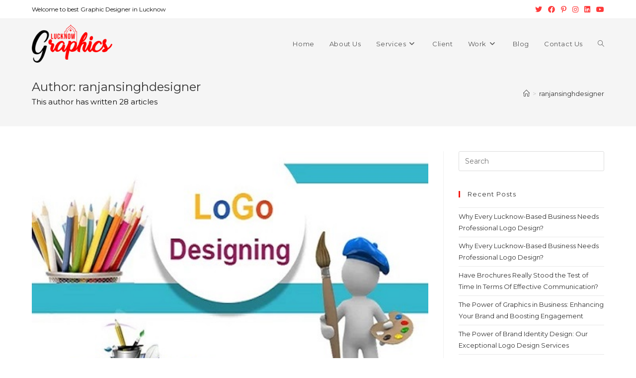

--- FILE ---
content_type: text/html; charset=UTF-8
request_url: https://lucknowgraphics.com/author/ranjansinghdesigner/
body_size: 29463
content:
<!DOCTYPE html>
<html class="html" lang="en-US">
<head>
	<meta charset="UTF-8">
	<link rel="profile" href="https://gmpg.org/xfn/11">

	<meta name='robots' content='index, follow, max-image-preview:large, max-snippet:-1, max-video-preview:-1' />
<meta name="viewport" content="width=device-width, initial-scale=1">
	<!-- This site is optimized with the Yoast SEO plugin v23.3 - https://yoast.com/wordpress/plugins/seo/ -->
	<title>ranjansinghdesigner, Author at Best Graphic Designer in Lucknow | Lucknow Graphics</title>
	<meta name="description" content="We are providing complete solution for Graphic Designing &amp; Logo Designing. Our focus is to help your business use creative design to its advantage." />
	<link rel="canonical" href="https://lucknowgraphics.com/author/ranjansinghdesigner/" />
	<link rel="next" href="https://lucknowgraphics.com/author/ranjansinghdesigner/page/2/" />
	<meta property="og:locale" content="en_US" />
	<meta property="og:type" content="profile" />
	<meta property="og:title" content="ranjansinghdesigner, Author at Best Graphic Designer in Lucknow | Lucknow Graphics" />
	<meta property="og:description" content="We are providing complete solution for Graphic Designing &amp; Logo Designing. Our focus is to help your business use creative design to its advantage." />
	<meta property="og:url" content="https://lucknowgraphics.com/author/ranjansinghdesigner/" />
	<meta property="og:site_name" content="Best Graphic Designer in Lucknow | Lucknow Graphics" />
	<meta property="og:image" content="https://secure.gravatar.com/avatar/fb4eccfa922f3e0121eb4cf6d48397c4?s=500&d=mm&r=g" />
	<meta name="twitter:card" content="summary_large_image" />
	<meta name="twitter:site" content="@lucknowgraphics" />
	<script type="application/ld+json" class="yoast-schema-graph">{"@context":"https://schema.org","@graph":[{"@type":"ProfilePage","@id":"https://lucknowgraphics.com/author/ranjansinghdesigner/","url":"https://lucknowgraphics.com/author/ranjansinghdesigner/","name":"ranjansinghdesigner, Author at Best Graphic Designer in Lucknow | Lucknow Graphics","isPartOf":{"@id":"https://lucknowgraphics.com/#website"},"primaryImageOfPage":{"@id":"https://lucknowgraphics.com/author/ranjansinghdesigner/#primaryimage"},"image":{"@id":"https://lucknowgraphics.com/author/ranjansinghdesigner/#primaryimage"},"thumbnailUrl":"https://lucknowgraphics.com/wp-content/uploads/2024/09/logo-design-500x500-2.jpg","description":"We are providing complete solution for Graphic Designing & Logo Designing. Our focus is to help your business use creative design to its advantage.","breadcrumb":{"@id":"https://lucknowgraphics.com/author/ranjansinghdesigner/#breadcrumb"},"inLanguage":"en-US","potentialAction":[{"@type":"ReadAction","target":["https://lucknowgraphics.com/author/ranjansinghdesigner/"]}]},{"@type":"ImageObject","inLanguage":"en-US","@id":"https://lucknowgraphics.com/author/ranjansinghdesigner/#primaryimage","url":"https://lucknowgraphics.com/wp-content/uploads/2024/09/logo-design-500x500-2.jpg","contentUrl":"https://lucknowgraphics.com/wp-content/uploads/2024/09/logo-design-500x500-2.jpg","width":500,"height":355},{"@type":"BreadcrumbList","@id":"https://lucknowgraphics.com/author/ranjansinghdesigner/#breadcrumb","itemListElement":[{"@type":"ListItem","position":1,"name":"Home","item":"https://lucknowgraphics.com/"},{"@type":"ListItem","position":2,"name":"Archives for ranjansinghdesigner"}]},{"@type":"WebSite","@id":"https://lucknowgraphics.com/#website","url":"https://lucknowgraphics.com/","name":"Best Graphic Designer in Lucknow | Lucknow Graphics","description":"Lucknow Graphics is a strategic creative agency, which belongs to &quot;CITY OF NAWABS&quot;. It is the best designing company in Lucknow.","publisher":{"@id":"https://lucknowgraphics.com/#organization"},"potentialAction":[{"@type":"SearchAction","target":{"@type":"EntryPoint","urlTemplate":"https://lucknowgraphics.com/?s={search_term_string}"},"query-input":"required name=search_term_string"}],"inLanguage":"en-US"},{"@type":"Organization","@id":"https://lucknowgraphics.com/#organization","name":"Lucknow Graphics","url":"https://lucknowgraphics.com/","logo":{"@type":"ImageObject","inLanguage":"en-US","@id":"https://lucknowgraphics.com/#/schema/logo/image/","url":"https://lucknowgraphics.com/wp-content/uploads/2020/08/lucknow-graphics-logo-1.png","contentUrl":"https://lucknowgraphics.com/wp-content/uploads/2020/08/lucknow-graphics-logo-1.png","width":726,"height":344,"caption":"Lucknow Graphics"},"image":{"@id":"https://lucknowgraphics.com/#/schema/logo/image/"},"sameAs":["https://www.facebook.com/lucknowgraphics/","https://x.com/lucknowgraphics","https://www.instagram.com/lucknowgraphics/","https://in.linkedin.com/in/himidesigner","https://in.pinterest.com/lucknowgraphics/","https://www.youtube.com/watch?v=LIg8tBPNYCU"]},{"@type":"Person","@id":"https://lucknowgraphics.com/#/schema/person/1f363eed802f9f947b12559b3355e707","name":"ranjansinghdesigner","image":{"@type":"ImageObject","inLanguage":"en-US","@id":"https://lucknowgraphics.com/#/schema/person/image/","url":"https://secure.gravatar.com/avatar/fb4eccfa922f3e0121eb4cf6d48397c4?s=96&d=mm&r=g","contentUrl":"https://secure.gravatar.com/avatar/fb4eccfa922f3e0121eb4cf6d48397c4?s=96&d=mm&r=g","caption":"ranjansinghdesigner"},"sameAs":["http://lucknowgraphics.com"],"mainEntityOfPage":{"@id":"https://lucknowgraphics.com/author/ranjansinghdesigner/"}}]}</script>
	<!-- / Yoast SEO plugin. -->


<link rel='dns-prefetch' href='//fonts.googleapis.com' />
<link rel='dns-prefetch' href='//www.googletagmanager.com' />
<link rel="alternate" type="application/rss+xml" title="Best Graphic Designer in Lucknow | Lucknow Graphics &raquo; Feed" href="https://lucknowgraphics.com/feed/" />
<link rel="alternate" type="application/rss+xml" title="Best Graphic Designer in Lucknow | Lucknow Graphics &raquo; Comments Feed" href="https://lucknowgraphics.com/comments/feed/" />
<link rel="alternate" type="application/rss+xml" title="Best Graphic Designer in Lucknow | Lucknow Graphics &raquo; Posts by ranjansinghdesigner Feed" href="https://lucknowgraphics.com/author/ranjansinghdesigner/feed/" />
<script>
window._wpemojiSettings = {"baseUrl":"https:\/\/s.w.org\/images\/core\/emoji\/15.0.3\/72x72\/","ext":".png","svgUrl":"https:\/\/s.w.org\/images\/core\/emoji\/15.0.3\/svg\/","svgExt":".svg","source":{"concatemoji":"https:\/\/lucknowgraphics.com\/wp-includes\/js\/wp-emoji-release.min.js?ver=6.6.4"}};
/*! This file is auto-generated */
!function(i,n){var o,s,e;function c(e){try{var t={supportTests:e,timestamp:(new Date).valueOf()};sessionStorage.setItem(o,JSON.stringify(t))}catch(e){}}function p(e,t,n){e.clearRect(0,0,e.canvas.width,e.canvas.height),e.fillText(t,0,0);var t=new Uint32Array(e.getImageData(0,0,e.canvas.width,e.canvas.height).data),r=(e.clearRect(0,0,e.canvas.width,e.canvas.height),e.fillText(n,0,0),new Uint32Array(e.getImageData(0,0,e.canvas.width,e.canvas.height).data));return t.every(function(e,t){return e===r[t]})}function u(e,t,n){switch(t){case"flag":return n(e,"\ud83c\udff3\ufe0f\u200d\u26a7\ufe0f","\ud83c\udff3\ufe0f\u200b\u26a7\ufe0f")?!1:!n(e,"\ud83c\uddfa\ud83c\uddf3","\ud83c\uddfa\u200b\ud83c\uddf3")&&!n(e,"\ud83c\udff4\udb40\udc67\udb40\udc62\udb40\udc65\udb40\udc6e\udb40\udc67\udb40\udc7f","\ud83c\udff4\u200b\udb40\udc67\u200b\udb40\udc62\u200b\udb40\udc65\u200b\udb40\udc6e\u200b\udb40\udc67\u200b\udb40\udc7f");case"emoji":return!n(e,"\ud83d\udc26\u200d\u2b1b","\ud83d\udc26\u200b\u2b1b")}return!1}function f(e,t,n){var r="undefined"!=typeof WorkerGlobalScope&&self instanceof WorkerGlobalScope?new OffscreenCanvas(300,150):i.createElement("canvas"),a=r.getContext("2d",{willReadFrequently:!0}),o=(a.textBaseline="top",a.font="600 32px Arial",{});return e.forEach(function(e){o[e]=t(a,e,n)}),o}function t(e){var t=i.createElement("script");t.src=e,t.defer=!0,i.head.appendChild(t)}"undefined"!=typeof Promise&&(o="wpEmojiSettingsSupports",s=["flag","emoji"],n.supports={everything:!0,everythingExceptFlag:!0},e=new Promise(function(e){i.addEventListener("DOMContentLoaded",e,{once:!0})}),new Promise(function(t){var n=function(){try{var e=JSON.parse(sessionStorage.getItem(o));if("object"==typeof e&&"number"==typeof e.timestamp&&(new Date).valueOf()<e.timestamp+604800&&"object"==typeof e.supportTests)return e.supportTests}catch(e){}return null}();if(!n){if("undefined"!=typeof Worker&&"undefined"!=typeof OffscreenCanvas&&"undefined"!=typeof URL&&URL.createObjectURL&&"undefined"!=typeof Blob)try{var e="postMessage("+f.toString()+"("+[JSON.stringify(s),u.toString(),p.toString()].join(",")+"));",r=new Blob([e],{type:"text/javascript"}),a=new Worker(URL.createObjectURL(r),{name:"wpTestEmojiSupports"});return void(a.onmessage=function(e){c(n=e.data),a.terminate(),t(n)})}catch(e){}c(n=f(s,u,p))}t(n)}).then(function(e){for(var t in e)n.supports[t]=e[t],n.supports.everything=n.supports.everything&&n.supports[t],"flag"!==t&&(n.supports.everythingExceptFlag=n.supports.everythingExceptFlag&&n.supports[t]);n.supports.everythingExceptFlag=n.supports.everythingExceptFlag&&!n.supports.flag,n.DOMReady=!1,n.readyCallback=function(){n.DOMReady=!0}}).then(function(){return e}).then(function(){var e;n.supports.everything||(n.readyCallback(),(e=n.source||{}).concatemoji?t(e.concatemoji):e.wpemoji&&e.twemoji&&(t(e.twemoji),t(e.wpemoji)))}))}((window,document),window._wpemojiSettings);
</script>

<link rel='stylesheet' id='premium-addons-css' href='https://lucknowgraphics.com/wp-content/plugins/premium-addons-for-elementor/assets/frontend/min-css/premium-addons.min.css?ver=4.10.46' media='all' />
<style id='wp-emoji-styles-inline-css'>

	img.wp-smiley, img.emoji {
		display: inline !important;
		border: none !important;
		box-shadow: none !important;
		height: 1em !important;
		width: 1em !important;
		margin: 0 0.07em !important;
		vertical-align: -0.1em !important;
		background: none !important;
		padding: 0 !important;
	}
</style>
<link rel='stylesheet' id='wp-block-library-css' href='https://lucknowgraphics.com/wp-includes/css/dist/block-library/style.min.css?ver=6.6.4' media='all' />
<style id='wp-block-library-theme-inline-css'>
.wp-block-audio :where(figcaption){color:#555;font-size:13px;text-align:center}.is-dark-theme .wp-block-audio :where(figcaption){color:#ffffffa6}.wp-block-audio{margin:0 0 1em}.wp-block-code{border:1px solid #ccc;border-radius:4px;font-family:Menlo,Consolas,monaco,monospace;padding:.8em 1em}.wp-block-embed :where(figcaption){color:#555;font-size:13px;text-align:center}.is-dark-theme .wp-block-embed :where(figcaption){color:#ffffffa6}.wp-block-embed{margin:0 0 1em}.blocks-gallery-caption{color:#555;font-size:13px;text-align:center}.is-dark-theme .blocks-gallery-caption{color:#ffffffa6}:root :where(.wp-block-image figcaption){color:#555;font-size:13px;text-align:center}.is-dark-theme :root :where(.wp-block-image figcaption){color:#ffffffa6}.wp-block-image{margin:0 0 1em}.wp-block-pullquote{border-bottom:4px solid;border-top:4px solid;color:currentColor;margin-bottom:1.75em}.wp-block-pullquote cite,.wp-block-pullquote footer,.wp-block-pullquote__citation{color:currentColor;font-size:.8125em;font-style:normal;text-transform:uppercase}.wp-block-quote{border-left:.25em solid;margin:0 0 1.75em;padding-left:1em}.wp-block-quote cite,.wp-block-quote footer{color:currentColor;font-size:.8125em;font-style:normal;position:relative}.wp-block-quote.has-text-align-right{border-left:none;border-right:.25em solid;padding-left:0;padding-right:1em}.wp-block-quote.has-text-align-center{border:none;padding-left:0}.wp-block-quote.is-large,.wp-block-quote.is-style-large,.wp-block-quote.is-style-plain{border:none}.wp-block-search .wp-block-search__label{font-weight:700}.wp-block-search__button{border:1px solid #ccc;padding:.375em .625em}:where(.wp-block-group.has-background){padding:1.25em 2.375em}.wp-block-separator.has-css-opacity{opacity:.4}.wp-block-separator{border:none;border-bottom:2px solid;margin-left:auto;margin-right:auto}.wp-block-separator.has-alpha-channel-opacity{opacity:1}.wp-block-separator:not(.is-style-wide):not(.is-style-dots){width:100px}.wp-block-separator.has-background:not(.is-style-dots){border-bottom:none;height:1px}.wp-block-separator.has-background:not(.is-style-wide):not(.is-style-dots){height:2px}.wp-block-table{margin:0 0 1em}.wp-block-table td,.wp-block-table th{word-break:normal}.wp-block-table :where(figcaption){color:#555;font-size:13px;text-align:center}.is-dark-theme .wp-block-table :where(figcaption){color:#ffffffa6}.wp-block-video :where(figcaption){color:#555;font-size:13px;text-align:center}.is-dark-theme .wp-block-video :where(figcaption){color:#ffffffa6}.wp-block-video{margin:0 0 1em}:root :where(.wp-block-template-part.has-background){margin-bottom:0;margin-top:0;padding:1.25em 2.375em}
</style>
<style id='joinchat-button-style-inline-css'>
.wp-block-joinchat-button{border:none!important;text-align:center}.wp-block-joinchat-button figure{display:table;margin:0 auto;padding:0}.wp-block-joinchat-button figcaption{font:normal normal 400 .6em/2em var(--wp--preset--font-family--system-font,sans-serif);margin:0;padding:0}.wp-block-joinchat-button .joinchat-button__qr{background-color:#fff;border:6px solid #25d366;border-radius:30px;box-sizing:content-box;display:block;height:200px;margin:auto;overflow:hidden;padding:10px;width:200px}.wp-block-joinchat-button .joinchat-button__qr canvas,.wp-block-joinchat-button .joinchat-button__qr img{display:block;margin:auto}.wp-block-joinchat-button .joinchat-button__link{align-items:center;background-color:#25d366;border:6px solid #25d366;border-radius:30px;display:inline-flex;flex-flow:row nowrap;justify-content:center;line-height:1.25em;margin:0 auto;text-decoration:none}.wp-block-joinchat-button .joinchat-button__link:before{background:transparent var(--joinchat-ico) no-repeat center;background-size:100%;content:"";display:block;height:1.5em;margin:-.75em .75em -.75em 0;width:1.5em}.wp-block-joinchat-button figure+.joinchat-button__link{margin-top:10px}@media (orientation:landscape)and (min-height:481px),(orientation:portrait)and (min-width:481px){.wp-block-joinchat-button.joinchat-button--qr-only figure+.joinchat-button__link{display:none}}@media (max-width:480px),(orientation:landscape)and (max-height:480px){.wp-block-joinchat-button figure{display:none}}

</style>
<style id='classic-theme-styles-inline-css'>
/*! This file is auto-generated */
.wp-block-button__link{color:#fff;background-color:#32373c;border-radius:9999px;box-shadow:none;text-decoration:none;padding:calc(.667em + 2px) calc(1.333em + 2px);font-size:1.125em}.wp-block-file__button{background:#32373c;color:#fff;text-decoration:none}
</style>
<style id='global-styles-inline-css'>
:root{--wp--preset--aspect-ratio--square: 1;--wp--preset--aspect-ratio--4-3: 4/3;--wp--preset--aspect-ratio--3-4: 3/4;--wp--preset--aspect-ratio--3-2: 3/2;--wp--preset--aspect-ratio--2-3: 2/3;--wp--preset--aspect-ratio--16-9: 16/9;--wp--preset--aspect-ratio--9-16: 9/16;--wp--preset--color--black: #000000;--wp--preset--color--cyan-bluish-gray: #abb8c3;--wp--preset--color--white: #ffffff;--wp--preset--color--pale-pink: #f78da7;--wp--preset--color--vivid-red: #cf2e2e;--wp--preset--color--luminous-vivid-orange: #ff6900;--wp--preset--color--luminous-vivid-amber: #fcb900;--wp--preset--color--light-green-cyan: #7bdcb5;--wp--preset--color--vivid-green-cyan: #00d084;--wp--preset--color--pale-cyan-blue: #8ed1fc;--wp--preset--color--vivid-cyan-blue: #0693e3;--wp--preset--color--vivid-purple: #9b51e0;--wp--preset--gradient--vivid-cyan-blue-to-vivid-purple: linear-gradient(135deg,rgba(6,147,227,1) 0%,rgb(155,81,224) 100%);--wp--preset--gradient--light-green-cyan-to-vivid-green-cyan: linear-gradient(135deg,rgb(122,220,180) 0%,rgb(0,208,130) 100%);--wp--preset--gradient--luminous-vivid-amber-to-luminous-vivid-orange: linear-gradient(135deg,rgba(252,185,0,1) 0%,rgba(255,105,0,1) 100%);--wp--preset--gradient--luminous-vivid-orange-to-vivid-red: linear-gradient(135deg,rgba(255,105,0,1) 0%,rgb(207,46,46) 100%);--wp--preset--gradient--very-light-gray-to-cyan-bluish-gray: linear-gradient(135deg,rgb(238,238,238) 0%,rgb(169,184,195) 100%);--wp--preset--gradient--cool-to-warm-spectrum: linear-gradient(135deg,rgb(74,234,220) 0%,rgb(151,120,209) 20%,rgb(207,42,186) 40%,rgb(238,44,130) 60%,rgb(251,105,98) 80%,rgb(254,248,76) 100%);--wp--preset--gradient--blush-light-purple: linear-gradient(135deg,rgb(255,206,236) 0%,rgb(152,150,240) 100%);--wp--preset--gradient--blush-bordeaux: linear-gradient(135deg,rgb(254,205,165) 0%,rgb(254,45,45) 50%,rgb(107,0,62) 100%);--wp--preset--gradient--luminous-dusk: linear-gradient(135deg,rgb(255,203,112) 0%,rgb(199,81,192) 50%,rgb(65,88,208) 100%);--wp--preset--gradient--pale-ocean: linear-gradient(135deg,rgb(255,245,203) 0%,rgb(182,227,212) 50%,rgb(51,167,181) 100%);--wp--preset--gradient--electric-grass: linear-gradient(135deg,rgb(202,248,128) 0%,rgb(113,206,126) 100%);--wp--preset--gradient--midnight: linear-gradient(135deg,rgb(2,3,129) 0%,rgb(40,116,252) 100%);--wp--preset--font-size--small: 13px;--wp--preset--font-size--medium: 20px;--wp--preset--font-size--large: 36px;--wp--preset--font-size--x-large: 42px;--wp--preset--spacing--20: 0.44rem;--wp--preset--spacing--30: 0.67rem;--wp--preset--spacing--40: 1rem;--wp--preset--spacing--50: 1.5rem;--wp--preset--spacing--60: 2.25rem;--wp--preset--spacing--70: 3.38rem;--wp--preset--spacing--80: 5.06rem;--wp--preset--shadow--natural: 6px 6px 9px rgba(0, 0, 0, 0.2);--wp--preset--shadow--deep: 12px 12px 50px rgba(0, 0, 0, 0.4);--wp--preset--shadow--sharp: 6px 6px 0px rgba(0, 0, 0, 0.2);--wp--preset--shadow--outlined: 6px 6px 0px -3px rgba(255, 255, 255, 1), 6px 6px rgba(0, 0, 0, 1);--wp--preset--shadow--crisp: 6px 6px 0px rgba(0, 0, 0, 1);}:where(.is-layout-flex){gap: 0.5em;}:where(.is-layout-grid){gap: 0.5em;}body .is-layout-flex{display: flex;}.is-layout-flex{flex-wrap: wrap;align-items: center;}.is-layout-flex > :is(*, div){margin: 0;}body .is-layout-grid{display: grid;}.is-layout-grid > :is(*, div){margin: 0;}:where(.wp-block-columns.is-layout-flex){gap: 2em;}:where(.wp-block-columns.is-layout-grid){gap: 2em;}:where(.wp-block-post-template.is-layout-flex){gap: 1.25em;}:where(.wp-block-post-template.is-layout-grid){gap: 1.25em;}.has-black-color{color: var(--wp--preset--color--black) !important;}.has-cyan-bluish-gray-color{color: var(--wp--preset--color--cyan-bluish-gray) !important;}.has-white-color{color: var(--wp--preset--color--white) !important;}.has-pale-pink-color{color: var(--wp--preset--color--pale-pink) !important;}.has-vivid-red-color{color: var(--wp--preset--color--vivid-red) !important;}.has-luminous-vivid-orange-color{color: var(--wp--preset--color--luminous-vivid-orange) !important;}.has-luminous-vivid-amber-color{color: var(--wp--preset--color--luminous-vivid-amber) !important;}.has-light-green-cyan-color{color: var(--wp--preset--color--light-green-cyan) !important;}.has-vivid-green-cyan-color{color: var(--wp--preset--color--vivid-green-cyan) !important;}.has-pale-cyan-blue-color{color: var(--wp--preset--color--pale-cyan-blue) !important;}.has-vivid-cyan-blue-color{color: var(--wp--preset--color--vivid-cyan-blue) !important;}.has-vivid-purple-color{color: var(--wp--preset--color--vivid-purple) !important;}.has-black-background-color{background-color: var(--wp--preset--color--black) !important;}.has-cyan-bluish-gray-background-color{background-color: var(--wp--preset--color--cyan-bluish-gray) !important;}.has-white-background-color{background-color: var(--wp--preset--color--white) !important;}.has-pale-pink-background-color{background-color: var(--wp--preset--color--pale-pink) !important;}.has-vivid-red-background-color{background-color: var(--wp--preset--color--vivid-red) !important;}.has-luminous-vivid-orange-background-color{background-color: var(--wp--preset--color--luminous-vivid-orange) !important;}.has-luminous-vivid-amber-background-color{background-color: var(--wp--preset--color--luminous-vivid-amber) !important;}.has-light-green-cyan-background-color{background-color: var(--wp--preset--color--light-green-cyan) !important;}.has-vivid-green-cyan-background-color{background-color: var(--wp--preset--color--vivid-green-cyan) !important;}.has-pale-cyan-blue-background-color{background-color: var(--wp--preset--color--pale-cyan-blue) !important;}.has-vivid-cyan-blue-background-color{background-color: var(--wp--preset--color--vivid-cyan-blue) !important;}.has-vivid-purple-background-color{background-color: var(--wp--preset--color--vivid-purple) !important;}.has-black-border-color{border-color: var(--wp--preset--color--black) !important;}.has-cyan-bluish-gray-border-color{border-color: var(--wp--preset--color--cyan-bluish-gray) !important;}.has-white-border-color{border-color: var(--wp--preset--color--white) !important;}.has-pale-pink-border-color{border-color: var(--wp--preset--color--pale-pink) !important;}.has-vivid-red-border-color{border-color: var(--wp--preset--color--vivid-red) !important;}.has-luminous-vivid-orange-border-color{border-color: var(--wp--preset--color--luminous-vivid-orange) !important;}.has-luminous-vivid-amber-border-color{border-color: var(--wp--preset--color--luminous-vivid-amber) !important;}.has-light-green-cyan-border-color{border-color: var(--wp--preset--color--light-green-cyan) !important;}.has-vivid-green-cyan-border-color{border-color: var(--wp--preset--color--vivid-green-cyan) !important;}.has-pale-cyan-blue-border-color{border-color: var(--wp--preset--color--pale-cyan-blue) !important;}.has-vivid-cyan-blue-border-color{border-color: var(--wp--preset--color--vivid-cyan-blue) !important;}.has-vivid-purple-border-color{border-color: var(--wp--preset--color--vivid-purple) !important;}.has-vivid-cyan-blue-to-vivid-purple-gradient-background{background: var(--wp--preset--gradient--vivid-cyan-blue-to-vivid-purple) !important;}.has-light-green-cyan-to-vivid-green-cyan-gradient-background{background: var(--wp--preset--gradient--light-green-cyan-to-vivid-green-cyan) !important;}.has-luminous-vivid-amber-to-luminous-vivid-orange-gradient-background{background: var(--wp--preset--gradient--luminous-vivid-amber-to-luminous-vivid-orange) !important;}.has-luminous-vivid-orange-to-vivid-red-gradient-background{background: var(--wp--preset--gradient--luminous-vivid-orange-to-vivid-red) !important;}.has-very-light-gray-to-cyan-bluish-gray-gradient-background{background: var(--wp--preset--gradient--very-light-gray-to-cyan-bluish-gray) !important;}.has-cool-to-warm-spectrum-gradient-background{background: var(--wp--preset--gradient--cool-to-warm-spectrum) !important;}.has-blush-light-purple-gradient-background{background: var(--wp--preset--gradient--blush-light-purple) !important;}.has-blush-bordeaux-gradient-background{background: var(--wp--preset--gradient--blush-bordeaux) !important;}.has-luminous-dusk-gradient-background{background: var(--wp--preset--gradient--luminous-dusk) !important;}.has-pale-ocean-gradient-background{background: var(--wp--preset--gradient--pale-ocean) !important;}.has-electric-grass-gradient-background{background: var(--wp--preset--gradient--electric-grass) !important;}.has-midnight-gradient-background{background: var(--wp--preset--gradient--midnight) !important;}.has-small-font-size{font-size: var(--wp--preset--font-size--small) !important;}.has-medium-font-size{font-size: var(--wp--preset--font-size--medium) !important;}.has-large-font-size{font-size: var(--wp--preset--font-size--large) !important;}.has-x-large-font-size{font-size: var(--wp--preset--font-size--x-large) !important;}
:where(.wp-block-post-template.is-layout-flex){gap: 1.25em;}:where(.wp-block-post-template.is-layout-grid){gap: 1.25em;}
:where(.wp-block-columns.is-layout-flex){gap: 2em;}:where(.wp-block-columns.is-layout-grid){gap: 2em;}
:root :where(.wp-block-pullquote){font-size: 1.5em;line-height: 1.6;}
</style>
<link rel='stylesheet' id='contact-form-7-css' href='https://lucknowgraphics.com/wp-content/plugins/contact-form-7/includes/css/styles.css?ver=5.9.8' media='all' />
<link rel='stylesheet' id='wpsm_tabs_r-font-awesome-front-css' href='https://lucknowgraphics.com/wp-content/plugins/tabs-responsive/assets/css/font-awesome/css/font-awesome.min.css?ver=6.6.4' media='all' />
<link rel='stylesheet' id='wpsm_tabs_r_bootstrap-front-css' href='https://lucknowgraphics.com/wp-content/plugins/tabs-responsive/assets/css/bootstrap-front.css?ver=6.6.4' media='all' />
<link rel='stylesheet' id='wpsm_tabs_r_animate-css' href='https://lucknowgraphics.com/wp-content/plugins/tabs-responsive/assets/css/animate.css?ver=6.6.4' media='all' />
<link rel='stylesheet' id='font-awesome-css' href='https://lucknowgraphics.com/wp-content/themes/oceanwp/assets/fonts/fontawesome/css/all.min.css?ver=6.4.2' media='all' />
<link rel='stylesheet' id='simple-line-icons-css' href='https://lucknowgraphics.com/wp-content/themes/oceanwp/assets/css/third/simple-line-icons.min.css?ver=2.4.0' media='all' />
<link rel='stylesheet' id='oceanwp-style-css' href='https://lucknowgraphics.com/wp-content/themes/oceanwp/assets/css/style.min.css?ver=3.5.7' media='all' />
<link rel='stylesheet' id='oceanwp-google-font-montserrat-css' href='//fonts.googleapis.com/css?family=Montserrat%3A100%2C200%2C300%2C400%2C500%2C600%2C700%2C800%2C900%2C100i%2C200i%2C300i%2C400i%2C500i%2C600i%2C700i%2C800i%2C900i&#038;subset=latin&#038;display=swap&#038;ver=6.6.4' media='all' />
<link rel='stylesheet' id='joinchat-css' href='https://lucknowgraphics.com/wp-content/plugins/creame-whatsapp-me/public/css/joinchat-btn.min.css?ver=5.1.7' media='all' />
<style id='joinchat-inline-css'>
.joinchat{--red:37;--green:211;--blue:102;--bw:100}
</style>
<link rel='stylesheet' id='elementor-frontend-css' href='https://lucknowgraphics.com/wp-content/plugins/elementor/assets/css/frontend.min.css?ver=3.22.3' media='all' />
<link rel='stylesheet' id='eael-general-css' href='https://lucknowgraphics.com/wp-content/plugins/essential-addons-for-elementor-lite/assets/front-end/css/view/general.min.css?ver=6.0.1' media='all' />
<link rel='stylesheet' id='oe-widgets-style-css' href='https://lucknowgraphics.com/wp-content/plugins/ocean-extra/assets/css/widgets.css?ver=6.6.4' media='all' />
<link rel='stylesheet' id='oss-social-share-style-css' href='https://lucknowgraphics.com/wp-content/plugins/ocean-social-sharing/assets/css/style.min.css?ver=6.6.4' media='all' />
<script src="https://lucknowgraphics.com/wp-includes/js/jquery/jquery.min.js?ver=3.7.1" id="jquery-core-js"></script>
<script src="https://lucknowgraphics.com/wp-includes/js/jquery/jquery-migrate.min.js?ver=3.4.1" id="jquery-migrate-js"></script>
<link rel="https://api.w.org/" href="https://lucknowgraphics.com/wp-json/" /><link rel="alternate" title="JSON" type="application/json" href="https://lucknowgraphics.com/wp-json/wp/v2/users/1" /><link rel="EditURI" type="application/rsd+xml" title="RSD" href="https://lucknowgraphics.com/xmlrpc.php?rsd" />
<meta name="generator" content="WordPress 6.6.4" />
        <script type="text/javascript">
            ( function () {
                window.lae_fs = { can_use_premium_code: false};
            } )();
        </script>
        <meta name="generator" content="Site Kit by Google 1.133.0" />		<!-- HappyForms global container -->
		<script type="text/javascript">HappyForms = {};</script>
		<!-- End of HappyForms global container -->
		
<!-- Google AdSense meta tags added by Site Kit -->
<meta name="google-adsense-platform-account" content="ca-host-pub-2644536267352236">
<meta name="google-adsense-platform-domain" content="sitekit.withgoogle.com">
<!-- End Google AdSense meta tags added by Site Kit -->
<meta name="generator" content="Elementor 3.22.3; features: e_optimized_assets_loading, additional_custom_breakpoints; settings: css_print_method-external, google_font-enabled, font_display-auto">
<style>.recentcomments a{display:inline !important;padding:0 !important;margin:0 !important;}</style><link rel="icon" href="https://lucknowgraphics.com/wp-content/uploads/2020/08/cropped-icon-32x32.png" sizes="32x32" />
<link rel="icon" href="https://lucknowgraphics.com/wp-content/uploads/2020/08/cropped-icon-192x192.png" sizes="192x192" />
<link rel="apple-touch-icon" href="https://lucknowgraphics.com/wp-content/uploads/2020/08/cropped-icon-180x180.png" />
<meta name="msapplication-TileImage" content="https://lucknowgraphics.com/wp-content/uploads/2020/08/cropped-icon-270x270.png" />
		<style id="wp-custom-css">
			/** Start Block Kit CSS:72-3-34d2cc762876498c8f6be5405a48e6e2 **/.envato-block__preview{overflow:visible}/*Kit 69 Custom Styling for buttons */.envato-kit-69-slide-btn .elementor-button,.envato-kit-69-cta-btn .elementor-button,.envato-kit-69-flip-btn .elementor-button{border-left:0 !important;border-bottom:0 !important;border-right:0 !important;padding:15px 0 0 !important}.envato-kit-69-slide-btn .elementor-slide-button:hover,.envato-kit-69-cta-btn .elementor-button:hover,.envato-kit-69-flip-btn .elementor-button:hover{margin-bottom:20px}.envato-kit-69-menu .elementor-nav-menu--main a:hover{margin-top:-7px;padding-top:4px;border-bottom:1px solid #FFF}/* Fix menu dropdown width */.envato-kit-69-menu .elementor-nav-menu--dropdown{width:100% !important}/** End Block Kit CSS:72-3-34d2cc762876498c8f6be5405a48e6e2 **/		</style>
		<!-- OceanWP CSS -->
<style type="text/css">
/* General CSS */a:hover,a.light:hover,.theme-heading .text::before,.theme-heading .text::after,#top-bar-content >a:hover,#top-bar-social li.oceanwp-email a:hover,#site-navigation-wrap .dropdown-menu >li >a:hover,#site-header.medium-header #medium-searchform button:hover,.oceanwp-mobile-menu-icon a:hover,.blog-entry.post .blog-entry-header .entry-title a:hover,.blog-entry.post .blog-entry-readmore a:hover,.blog-entry.thumbnail-entry .blog-entry-category a,ul.meta li a:hover,.dropcap,.single nav.post-navigation .nav-links .title,body .related-post-title a:hover,body #wp-calendar caption,body .contact-info-widget.default i,body .contact-info-widget.big-icons i,body .custom-links-widget .oceanwp-custom-links li a:hover,body .custom-links-widget .oceanwp-custom-links li a:hover:before,body .posts-thumbnails-widget li a:hover,body .social-widget li.oceanwp-email a:hover,.comment-author .comment-meta .comment-reply-link,#respond #cancel-comment-reply-link:hover,#footer-widgets .footer-box a:hover,#footer-bottom a:hover,#footer-bottom #footer-bottom-menu a:hover,.sidr a:hover,.sidr-class-dropdown-toggle:hover,.sidr-class-menu-item-has-children.active >a,.sidr-class-menu-item-has-children.active >a >.sidr-class-dropdown-toggle,input[type=checkbox]:checked:before{color:#f21a13}.single nav.post-navigation .nav-links .title .owp-icon use,.blog-entry.post .blog-entry-readmore a:hover .owp-icon use,body .contact-info-widget.default .owp-icon use,body .contact-info-widget.big-icons .owp-icon use{stroke:#f21a13}input[type="button"],input[type="reset"],input[type="submit"],button[type="submit"],.button,#site-navigation-wrap .dropdown-menu >li.btn >a >span,.thumbnail:hover i,.post-quote-content,.omw-modal .omw-close-modal,body .contact-info-widget.big-icons li:hover i,body div.wpforms-container-full .wpforms-form input[type=submit],body div.wpforms-container-full .wpforms-form button[type=submit],body div.wpforms-container-full .wpforms-form .wpforms-page-button{background-color:#f21a13}.thumbnail:hover .link-post-svg-icon{background-color:#f21a13}body .contact-info-widget.big-icons li:hover .owp-icon{background-color:#f21a13}.widget-title{border-color:#f21a13}blockquote{border-color:#f21a13}#searchform-dropdown{border-color:#f21a13}.dropdown-menu .sub-menu{border-color:#f21a13}.blog-entry.large-entry .blog-entry-readmore a:hover{border-color:#f21a13}.oceanwp-newsletter-form-wrap input[type="email"]:focus{border-color:#f21a13}.social-widget li.oceanwp-email a:hover{border-color:#f21a13}#respond #cancel-comment-reply-link:hover{border-color:#f21a13}body .contact-info-widget.big-icons li:hover i{border-color:#f21a13}#footer-widgets .oceanwp-newsletter-form-wrap input[type="email"]:focus{border-color:#f21a13}blockquote,.wp-block-quote{border-left-color:#f21a13}body .contact-info-widget.big-icons li:hover .owp-icon{border-color:#f21a13}/* Header CSS */#site-logo #site-logo-inner,.oceanwp-social-menu .social-menu-inner,#site-header.full_screen-header .menu-bar-inner,.after-header-content .after-header-content-inner{height:100px}#site-navigation-wrap .dropdown-menu >li >a,.oceanwp-mobile-menu-icon a,.mobile-menu-close,.after-header-content-inner >a{line-height:100px}#site-header.has-header-media .overlay-header-media{background-color:rgba(0,0,0,0.5)}#site-logo #site-logo-inner a img,#site-header.center-header #site-navigation-wrap .middle-site-logo a img{max-width:200px}#site-header #site-logo #site-logo-inner a img,#site-header.center-header #site-navigation-wrap .middle-site-logo a img{max-height:77px}#site-navigation-wrap .dropdown-menu >li >a:hover,.oceanwp-mobile-menu-icon a:hover,#searchform-header-replace-close:hover{color:#ff1414}#site-navigation-wrap .dropdown-menu >li >a:hover .owp-icon use,.oceanwp-mobile-menu-icon a:hover .owp-icon use,#searchform-header-replace-close:hover .owp-icon use{stroke:#ff1414}body .sidr a:hover,body .sidr-class-dropdown-toggle:hover,body .sidr-class-dropdown-toggle .fa,body .sidr-class-menu-item-has-children.active >a,body .sidr-class-menu-item-has-children.active >a >.sidr-class-dropdown-toggle,#mobile-dropdown ul li a:hover,#mobile-dropdown ul li a .dropdown-toggle:hover,#mobile-dropdown .menu-item-has-children.active >a,#mobile-dropdown .menu-item-has-children.active >a >.dropdown-toggle,#mobile-fullscreen ul li a:hover,#mobile-fullscreen .oceanwp-social-menu.simple-social ul li a:hover{color:#ff0044}#mobile-fullscreen a.close:hover .close-icon-inner,#mobile-fullscreen a.close:hover .close-icon-inner::after{background-color:#ff0044}/* Top Bar CSS */#top-bar-social li a{color:#ff3a3a}#top-bar-social li a .owp-icon use{stroke:#ff3a3a}/* Footer Bottom CSS */#footer-bottom{background-color:#ff0000}#footer-bottom a:hover,#footer-bottom #footer-bottom-menu a:hover{color:#ff0000}/* Typography CSS */body{font-family:Montserrat;color:#0a0a0a}.sidebar-box,.footer-box{color:#ffffff}
</style></head>

<body class="archive author author-ranjansinghdesigner author-1 wp-custom-logo wp-embed-responsive oceanwp-theme dropdown-mobile has-transparent-header no-header-border default-breakpoint has-sidebar content-right-sidebar has-topbar has-breadcrumbs elementor-default elementor-kit-112" itemscope="itemscope" itemtype="https://schema.org/WebPage">

	
	
	<div id="outer-wrap" class="site clr">

		<a class="skip-link screen-reader-text" href="#main">Skip to content</a>

		
		<div id="wrap" class="clr">

			

<div id="top-bar-wrap" class="clr">

	<div id="top-bar" class="clr container">

		
		<div id="top-bar-inner" class="clr">

			
	<div id="top-bar-content" class="clr has-content top-bar-left">

		
		
			
				<span class="topbar-content">

					Welcome to best Graphic Designer in Lucknow
				</span>

				
	</div><!-- #top-bar-content -->



<div id="top-bar-social" class="clr top-bar-right">

	<ul class="clr" aria-label="Social links">

		<li class="oceanwp-twitter"><a href="https://twitter.com/lucknowgraphics" aria-label="X (opens in a new tab)" target="_blank" rel="noopener noreferrer"><i class=" fab fa-twitter" aria-hidden="true" role="img"></i></a></li><li class="oceanwp-facebook"><a href="https://www.facebook.com/Lucknow-Graphics-119792026260525/?ref=bookmarks" aria-label="Facebook (opens in a new tab)" target="_blank" rel="noopener noreferrer"><i class=" fab fa-facebook" aria-hidden="true" role="img"></i></a></li><li class="oceanwp-pinterest"><a href="https://in.pinterest.com/lucknowgraphics" aria-label="Pinterest (opens in a new tab)" target="_blank" rel="noopener noreferrer"><i class=" fab fa-pinterest-p" aria-hidden="true" role="img"></i></a></li><li class="oceanwp-instagram"><a href="https://www.instagram.com/lucknowgraphics" aria-label="Instagram (opens in a new tab)" target="_blank" rel="noopener noreferrer"><i class=" fab fa-instagram" aria-hidden="true" role="img"></i></a></li><li class="oceanwp-linkedin"><a href="https://www.linkedin.com/company/lucknowgraphics/" aria-label="LinkedIn (opens in a new tab)" target="_blank" rel="noopener noreferrer"><i class=" fab fa-linkedin" aria-hidden="true" role="img"></i></a></li><li class="oceanwp-youtube"><a href="https://www.youtube.com/channel/UCy_-YBw47WcxJeT76Nit_Ng" aria-label="Youtube (opens in a new tab)" target="_blank" rel="noopener noreferrer"><i class=" fab fa-youtube" aria-hidden="true" role="img"></i></a></li>
	</ul>

</div><!-- #top-bar-social -->

		</div><!-- #top-bar-inner -->

		
	</div><!-- #top-bar -->

</div><!-- #top-bar-wrap -->


				<div id="transparent-header-wrap" class="clr">
	
<header id="site-header" class="transparent-header clr" data-height="100" itemscope="itemscope" itemtype="https://schema.org/WPHeader" role="banner">

	
					
			<div id="site-header-inner" class="clr container">

				
				

<div id="site-logo" class="clr" itemscope itemtype="https://schema.org/Brand" >

	
	<div id="site-logo-inner" class="clr">

		<a href="https://lucknowgraphics.com/" class="custom-logo-link" rel="home"><img fetchpriority="high" width="2415" height="1144" src="https://lucknowgraphics.com/wp-content/uploads/2020/08/cropped-lucknow-graphics-logo.png" class="custom-logo" alt="Best Graphic Designer in Lucknow | Lucknow Graphics" decoding="async" srcset="https://lucknowgraphics.com/wp-content/uploads/2020/08/cropped-lucknow-graphics-logo.png 2415w, https://lucknowgraphics.com/wp-content/uploads/2020/08/cropped-lucknow-graphics-logo-300x142.png 300w, https://lucknowgraphics.com/wp-content/uploads/2020/08/cropped-lucknow-graphics-logo-1024x485.png 1024w, https://lucknowgraphics.com/wp-content/uploads/2020/08/cropped-lucknow-graphics-logo-768x364.png 768w, https://lucknowgraphics.com/wp-content/uploads/2020/08/cropped-lucknow-graphics-logo-1536x728.png 1536w, https://lucknowgraphics.com/wp-content/uploads/2020/08/cropped-lucknow-graphics-logo-2048x970.png 2048w" sizes="(max-width: 2415px) 100vw, 2415px" /></a>
	</div><!-- #site-logo-inner -->

	
	
</div><!-- #site-logo -->

			<div id="site-navigation-wrap" class="clr">
			
			
			
			<nav id="site-navigation" class="navigation main-navigation clr" itemscope="itemscope" itemtype="https://schema.org/SiteNavigationElement" role="navigation" >

				<ul id="menu-main-menu" class="main-menu dropdown-menu sf-menu"><li id="menu-item-46" class="menu-item menu-item-type-custom menu-item-object-custom menu-item-home menu-item-46"><a href="http://lucknowgraphics.com" class="menu-link"><span class="text-wrap">Home</span></a></li><li id="menu-item-324" class="menu-item menu-item-type-post_type menu-item-object-page menu-item-324"><a href="https://lucknowgraphics.com/about-us/" class="menu-link"><span class="text-wrap">About Us</span></a></li><li id="menu-item-783" class="menu-item menu-item-type-custom menu-item-object-custom menu-item-has-children dropdown menu-item-783"><a href="#" class="menu-link"><span class="text-wrap">Services<i class="nav-arrow fa fa-angle-down" aria-hidden="true" role="img"></i></span></a>
<ul class="sub-menu">
	<li id="menu-item-773" class="menu-item menu-item-type-post_type menu-item-object-page menu-item-773"><a href="https://lucknowgraphics.com/graphic-designer-in-lucknow/" class="menu-link"><span class="text-wrap">Graphic Design</span></a></li>	<li id="menu-item-774" class="menu-item menu-item-type-post_type menu-item-object-page menu-item-774"><a href="https://lucknowgraphics.com/website-design/" class="menu-link"><span class="text-wrap">Website Design</span></a></li>	<li id="menu-item-1532" class="menu-item menu-item-type-post_type menu-item-object-page menu-item-1532"><a href="https://lucknowgraphics.com/digital-marketing-agency-in-lucknow/" class="menu-link"><span class="text-wrap">Digital Marketing</span></a></li>	<li id="menu-item-776" class="menu-item menu-item-type-post_type menu-item-object-page menu-item-776"><a href="https://lucknowgraphics.com/top-search-engine-optimization-seo-services-in-lucknow/" class="menu-link"><span class="text-wrap">SEO</span></a></li></ul>
</li><li id="menu-item-319" class="menu-item menu-item-type-post_type menu-item-object-page menu-item-319"><a href="https://lucknowgraphics.com/client-best-graphic-designer-in-lucknow/" class="menu-link"><span class="text-wrap">Client</span></a></li><li id="menu-item-320" class="menu-item menu-item-type-post_type menu-item-object-page menu-item-has-children dropdown menu-item-320"><a href="https://lucknowgraphics.com/portfolio-lucknow-graphics/" class="menu-link"><span class="text-wrap">Work<i class="nav-arrow fa fa-angle-down" aria-hidden="true" role="img"></i></span></a>
<ul class="sub-menu">
	<li id="menu-item-2417" class="menu-item menu-item-type-post_type menu-item-object-page menu-item-2417"><a href="https://lucknowgraphics.com/logo-designer-in-lucknow/" class="menu-link"><span class="text-wrap">logo design</span></a></li>	<li id="menu-item-2415" class="menu-item menu-item-type-post_type menu-item-object-page menu-item-2415"><a href="https://lucknowgraphics.com/brochure-designer-in-lucknow/" class="menu-link"><span class="text-wrap">brochure  design</span></a></li>	<li id="menu-item-2421" class="menu-item menu-item-type-post_type menu-item-object-page menu-item-2421"><a href="https://lucknowgraphics.com/packaging-design/" class="menu-link"><span class="text-wrap">Packaging Design</span></a></li>	<li id="menu-item-2614" class="menu-item menu-item-type-post_type menu-item-object-page menu-item-2614"><a href="https://lucknowgraphics.com/catalogue-designer-in-lucknow/" class="menu-link"><span class="text-wrap">catalogue design</span></a></li>	<li id="menu-item-2619" class="menu-item menu-item-type-post_type menu-item-object-page menu-item-2619"><a href="https://lucknowgraphics.com/visiting-card/" class="menu-link"><span class="text-wrap">Stationery Design</span></a></li>	<li id="menu-item-2542" class="menu-item menu-item-type-post_type menu-item-object-page menu-item-2542"><a href="https://lucknowgraphics.com/social-media-post-design/" class="menu-link"><span class="text-wrap">Social Media Post Design</span></a></li></ul>
</li><li id="menu-item-321" class="menu-item menu-item-type-post_type menu-item-object-page menu-item-321"><a href="https://lucknowgraphics.com/lucknow-graphics-blog/" class="menu-link"><span class="text-wrap">Blog</span></a></li><li id="menu-item-322" class="menu-item menu-item-type-post_type menu-item-object-page menu-item-322"><a href="https://lucknowgraphics.com/contact/" class="menu-link"><span class="text-wrap">Contact Us</span></a></li><li class="search-toggle-li" ><a href="https://lucknowgraphics.com/#" class="site-search-toggle search-dropdown-toggle"><span class="screen-reader-text">Toggle website search</span><i class=" icon-magnifier" aria-hidden="true" role="img"></i></a></li></ul>
<div id="searchform-dropdown" class="header-searchform-wrap clr" >
	
<form aria-label="Search this website" role="search" method="get" class="searchform" action="https://lucknowgraphics.com/">	
	<input aria-label="Insert search query" type="search" id="ocean-search-form-1" class="field" autocomplete="off" placeholder="Search" name="s">
		</form>
</div><!-- #searchform-dropdown -->

			</nav><!-- #site-navigation -->

			
			
					</div><!-- #site-navigation-wrap -->
			
		
	
				
	
	<div class="oceanwp-mobile-menu-icon clr mobile-right">

		
		
		
		<a href="https://lucknowgraphics.com/#mobile-menu-toggle" class="mobile-menu"  aria-label="Mobile Menu">
							<i class="fa fa-bars" aria-hidden="true"></i>
								<span class="oceanwp-text">Menu</span>
				<span class="oceanwp-close-text">Close</span>
						</a>

		
		
		
	</div><!-- #oceanwp-mobile-menu-navbar -->

	

			</div><!-- #site-header-inner -->

			
<div id="mobile-dropdown" class="clr" >

	<nav class="clr" itemscope="itemscope" itemtype="https://schema.org/SiteNavigationElement">

		<ul id="menu-main-menu-1" class="menu"><li class="menu-item menu-item-type-custom menu-item-object-custom menu-item-home menu-item-46"><a href="http://lucknowgraphics.com">Home</a></li>
<li class="menu-item menu-item-type-post_type menu-item-object-page menu-item-324"><a href="https://lucknowgraphics.com/about-us/">About Us</a></li>
<li class="menu-item menu-item-type-custom menu-item-object-custom menu-item-has-children menu-item-783"><a href="#">Services</a>
<ul class="sub-menu">
	<li class="menu-item menu-item-type-post_type menu-item-object-page menu-item-773"><a href="https://lucknowgraphics.com/graphic-designer-in-lucknow/">Graphic Design</a></li>
	<li class="menu-item menu-item-type-post_type menu-item-object-page menu-item-774"><a href="https://lucknowgraphics.com/website-design/">Website Design</a></li>
	<li class="menu-item menu-item-type-post_type menu-item-object-page menu-item-1532"><a href="https://lucknowgraphics.com/digital-marketing-agency-in-lucknow/">Digital Marketing</a></li>
	<li class="menu-item menu-item-type-post_type menu-item-object-page menu-item-776"><a href="https://lucknowgraphics.com/top-search-engine-optimization-seo-services-in-lucknow/">SEO</a></li>
</ul>
</li>
<li class="menu-item menu-item-type-post_type menu-item-object-page menu-item-319"><a href="https://lucknowgraphics.com/client-best-graphic-designer-in-lucknow/">Client</a></li>
<li class="menu-item menu-item-type-post_type menu-item-object-page menu-item-has-children menu-item-320"><a href="https://lucknowgraphics.com/portfolio-lucknow-graphics/">Work</a>
<ul class="sub-menu">
	<li class="menu-item menu-item-type-post_type menu-item-object-page menu-item-2417"><a href="https://lucknowgraphics.com/logo-designer-in-lucknow/">logo design</a></li>
	<li class="menu-item menu-item-type-post_type menu-item-object-page menu-item-2415"><a href="https://lucknowgraphics.com/brochure-designer-in-lucknow/">brochure  design</a></li>
	<li class="menu-item menu-item-type-post_type menu-item-object-page menu-item-2421"><a href="https://lucknowgraphics.com/packaging-design/">Packaging Design</a></li>
	<li class="menu-item menu-item-type-post_type menu-item-object-page menu-item-2614"><a href="https://lucknowgraphics.com/catalogue-designer-in-lucknow/">catalogue design</a></li>
	<li class="menu-item menu-item-type-post_type menu-item-object-page menu-item-2619"><a href="https://lucknowgraphics.com/visiting-card/">Stationery Design</a></li>
	<li class="menu-item menu-item-type-post_type menu-item-object-page menu-item-2542"><a href="https://lucknowgraphics.com/social-media-post-design/">Social Media Post Design</a></li>
</ul>
</li>
<li class="menu-item menu-item-type-post_type menu-item-object-page menu-item-321"><a href="https://lucknowgraphics.com/lucknow-graphics-blog/">Blog</a></li>
<li class="menu-item menu-item-type-post_type menu-item-object-page menu-item-322"><a href="https://lucknowgraphics.com/contact/">Contact Us</a></li>
<li class="search-toggle-li" ><a href="https://lucknowgraphics.com/#" class="site-search-toggle search-dropdown-toggle"><span class="screen-reader-text">Toggle website search</span><i class=" icon-magnifier" aria-hidden="true" role="img"></i></a></li></ul>
<div id="mobile-menu-search" class="clr">
	<form aria-label="Search this website" method="get" action="https://lucknowgraphics.com/" class="mobile-searchform">
		<input aria-label="Insert search query" value="" class="field" id="ocean-mobile-search-2" type="search" name="s" autocomplete="off" placeholder="Search" />
		<button aria-label="Submit search" type="submit" class="searchform-submit">
			<i class=" icon-magnifier" aria-hidden="true" role="img"></i>		</button>
					</form>
</div><!-- .mobile-menu-search -->

	</nav>

</div>

			
			
		
		
</header><!-- #site-header -->

	</div>
	
			
			<main id="main" class="site-main clr"  role="main">

				

<header class="page-header">

	
	<div class="container clr page-header-inner">

		
			<h1 class="page-header-title clr" itemprop="headline">Author: <span>ranjansinghdesigner</span></h1>

			
	<div class="clr page-subheading">
		This author has written 28 articles	</div><!-- .page-subheading -->


		
		<nav role="navigation" aria-label="Breadcrumbs" class="site-breadcrumbs clr position-"><ol class="trail-items" itemscope itemtype="http://schema.org/BreadcrumbList"><meta name="numberOfItems" content="2" /><meta name="itemListOrder" content="Ascending" /><li class="trail-item trail-begin" itemprop="itemListElement" itemscope itemtype="https://schema.org/ListItem"><a href="https://lucknowgraphics.com" rel="home" aria-label="Home" itemprop="item"><span itemprop="name"><i class=" icon-home" aria-hidden="true" role="img"></i><span class="breadcrumb-home has-icon">Home</span></span></a><span class="breadcrumb-sep">></span><meta itemprop="position" content="1" /></li><li class="trail-item trail-end" itemprop="itemListElement" itemscope itemtype="https://schema.org/ListItem"><span itemprop="name"><a href="https://lucknowgraphics.com/author/ranjansinghdesigner/">ranjansinghdesigner</a></span><meta itemprop="position" content="2" /></li></ol></nav>
	</div><!-- .page-header-inner -->

	
	
</header><!-- .page-header -->


	
	<div id="content-wrap" class="container clr">

		
		<div id="primary" class="content-area clr">

			
			<div id="content" class="site-content clr">

				
										<div id="blog-entries" class="entries clr">

							
							
								
								
	<article id="post-3627" class="blog-entry clr large-entry post-3627 post type-post status-publish format-standard has-post-thumbnail hentry category-logo-design entry has-media">

		<div class="blog-entry-inner clr">

			
<div class="thumbnail">

	<a href="https://lucknowgraphics.com/why-every-lucknow-based-business-needs-professional-logo-design-2/" class="thumbnail-link">

		<img width="500" height="355" src="https://lucknowgraphics.com/wp-content/uploads/2024/09/logo-design-500x500-2.jpg" class="attachment-full size-full wp-post-image" alt="Read more about the article Why Every Lucknow-Based Business Needs Professional Logo Design?" itemprop="image" decoding="async" srcset="https://lucknowgraphics.com/wp-content/uploads/2024/09/logo-design-500x500-2.jpg 500w, https://lucknowgraphics.com/wp-content/uploads/2024/09/logo-design-500x500-2-300x213.jpg 300w" sizes="(max-width: 500px) 100vw, 500px" />			<span class="overlay"></span>
			
	</a>

	
</div><!-- .thumbnail -->


<header class="blog-entry-header clr">
	<h2 class="blog-entry-title entry-title">
		<a href="https://lucknowgraphics.com/why-every-lucknow-based-business-needs-professional-logo-design-2/"  rel="bookmark">Why Every Lucknow-Based Business Needs Professional Logo Design?</a>
	</h2><!-- .blog-entry-title -->
</header><!-- .blog-entry-header -->


<ul class="meta obem-default clr" aria-label="Post details:">

	
					<li class="meta-author" itemprop="name"><span class="screen-reader-text">Post author:</span><i class=" icon-user" aria-hidden="true" role="img"></i><a href="https://lucknowgraphics.com/author/ranjansinghdesigner/" title="Posts by ranjansinghdesigner" rel="author"  itemprop="author" itemscope="itemscope" itemtype="https://schema.org/Person">ranjansinghdesigner</a></li>
		
		
		
		
		
		
	
		
					<li class="meta-date" itemprop="datePublished"><span class="screen-reader-text">Post published:</span><i class=" icon-clock" aria-hidden="true" role="img"></i>September 18, 2024</li>
		
		
		
		
		
	
		
		
		
					<li class="meta-cat"><span class="screen-reader-text">Post category:</span><i class=" icon-folder" aria-hidden="true" role="img"></i><a href="https://lucknowgraphics.com/category/logo-design/" rel="category tag">Logo Design</a></li>
		
		
		
	
		
		
		
		
		
					<li class="meta-comments"><span class="screen-reader-text">Post comments:</span><i class=" icon-bubble" aria-hidden="true" role="img"></i><a href="https://lucknowgraphics.com/why-every-lucknow-based-business-needs-professional-logo-design-2/#respond" class="comments-link" >0 Comments</a></li>
		
	
</ul>



<div class="blog-entry-summary clr" itemprop="text">

	
		<p>
			Known for its courtly manners, poetry, and music, Lucknow can give any metropolitan a run for its money in terms of being absolutely cultured. This city has had a strong&hellip;		</p>

		
</div><!-- .blog-entry-summary -->



<div class="blog-entry-readmore clr">
	
<a href="https://lucknowgraphics.com/why-every-lucknow-based-business-needs-professional-logo-design-2/" 
	>
	Continue Reading<span class="screen-reader-text">Why Every Lucknow-Based Business Needs Professional Logo Design?</span><i class=" fa fa-angle-right" aria-hidden="true" role="img"></i></a>

</div><!-- .blog-entry-readmore -->


			
		</div><!-- .blog-entry-inner -->

	</article><!-- #post-## -->

	
								
							
								
								
	<article id="post-3617" class="blog-entry clr large-entry post-3617 post type-post status-publish format-standard has-post-thumbnail hentry category-logo-design entry has-media">

		<div class="blog-entry-inner clr">

			
<div class="thumbnail">

	<a href="https://lucknowgraphics.com/why-every-lucknow-based-business-needs-professional-logo-design/" class="thumbnail-link">

		<img width="2560" height="1858" src="https://lucknowgraphics.com/wp-content/uploads/2024/09/156225-1gYUcU1383640499-3-scaled.jpg" class="attachment-full size-full wp-post-image" alt="Read more about the article Why Every Lucknow-Based Business Needs Professional Logo Design?" itemprop="image" decoding="async" srcset="https://lucknowgraphics.com/wp-content/uploads/2024/09/156225-1gYUcU1383640499-3-scaled.jpg 2560w, https://lucknowgraphics.com/wp-content/uploads/2024/09/156225-1gYUcU1383640499-3-300x218.jpg 300w, https://lucknowgraphics.com/wp-content/uploads/2024/09/156225-1gYUcU1383640499-3-1024x743.jpg 1024w, https://lucknowgraphics.com/wp-content/uploads/2024/09/156225-1gYUcU1383640499-3-768x557.jpg 768w, https://lucknowgraphics.com/wp-content/uploads/2024/09/156225-1gYUcU1383640499-3-1536x1115.jpg 1536w, https://lucknowgraphics.com/wp-content/uploads/2024/09/156225-1gYUcU1383640499-3-2048x1487.jpg 2048w" sizes="(max-width: 2560px) 100vw, 2560px" />			<span class="overlay"></span>
			
	</a>

	
</div><!-- .thumbnail -->


<header class="blog-entry-header clr">
	<h2 class="blog-entry-title entry-title">
		<a href="https://lucknowgraphics.com/why-every-lucknow-based-business-needs-professional-logo-design/"  rel="bookmark">Why Every Lucknow-Based Business Needs Professional Logo Design?</a>
	</h2><!-- .blog-entry-title -->
</header><!-- .blog-entry-header -->


<ul class="meta obem-default clr" aria-label="Post details:">

	
					<li class="meta-author" itemprop="name"><span class="screen-reader-text">Post author:</span><i class=" icon-user" aria-hidden="true" role="img"></i><a href="https://lucknowgraphics.com/author/ranjansinghdesigner/" title="Posts by ranjansinghdesigner" rel="author"  itemprop="author" itemscope="itemscope" itemtype="https://schema.org/Person">ranjansinghdesigner</a></li>
		
		
		
		
		
		
	
		
					<li class="meta-date" itemprop="datePublished"><span class="screen-reader-text">Post published:</span><i class=" icon-clock" aria-hidden="true" role="img"></i>September 11, 2024</li>
		
		
		
		
		
	
		
		
		
					<li class="meta-cat"><span class="screen-reader-text">Post category:</span><i class=" icon-folder" aria-hidden="true" role="img"></i><a href="https://lucknowgraphics.com/category/logo-design/" rel="category tag">Logo Design</a></li>
		
		
		
	
		
		
		
		
		
					<li class="meta-comments"><span class="screen-reader-text">Post comments:</span><i class=" icon-bubble" aria-hidden="true" role="img"></i><a href="https://lucknowgraphics.com/why-every-lucknow-based-business-needs-professional-logo-design/#respond" class="comments-link" >0 Comments</a></li>
		
	
</ul>



<div class="blog-entry-summary clr" itemprop="text">

	
		<p>
			Known for its courtly manners, poetry, and music, Lucknow can give any metropolitan a run for its money in terms of being absolutely cultured. This city has had a strong&hellip;		</p>

		
</div><!-- .blog-entry-summary -->



<div class="blog-entry-readmore clr">
	
<a href="https://lucknowgraphics.com/why-every-lucknow-based-business-needs-professional-logo-design/" 
	>
	Continue Reading<span class="screen-reader-text">Why Every Lucknow-Based Business Needs Professional Logo Design?</span><i class=" fa fa-angle-right" aria-hidden="true" role="img"></i></a>

</div><!-- .blog-entry-readmore -->


			
		</div><!-- .blog-entry-inner -->

	</article><!-- #post-## -->

	
								
							
								
								
	<article id="post-3613" class="blog-entry clr large-entry post-3613 post type-post status-publish format-standard has-post-thumbnail hentry category-graphic-design entry has-media">

		<div class="blog-entry-inner clr">

			
<div class="thumbnail">

	<a href="https://lucknowgraphics.com/have-brochures-really-stood-the-test-of-time-in-terms-of-effective-communication/" class="thumbnail-link">

		<img loading="lazy" width="1024" height="700" src="https://lucknowgraphics.com/wp-content/uploads/2024/08/Brochure-desing-lck-1024x576-2.jpg" class="attachment-full size-full wp-post-image" alt="Read more about the article Have Brochures Really Stood the Test of Time In Terms Of Effective Communication?" itemprop="image" decoding="async" srcset="https://lucknowgraphics.com/wp-content/uploads/2024/08/Brochure-desing-lck-1024x576-2.jpg 1024w, https://lucknowgraphics.com/wp-content/uploads/2024/08/Brochure-desing-lck-1024x576-2-300x205.jpg 300w, https://lucknowgraphics.com/wp-content/uploads/2024/08/Brochure-desing-lck-1024x576-2-768x525.jpg 768w" sizes="(max-width: 1024px) 100vw, 1024px" />			<span class="overlay"></span>
			
	</a>

	
</div><!-- .thumbnail -->


<header class="blog-entry-header clr">
	<h2 class="blog-entry-title entry-title">
		<a href="https://lucknowgraphics.com/have-brochures-really-stood-the-test-of-time-in-terms-of-effective-communication/"  rel="bookmark">Have Brochures Really Stood the Test of Time In Terms Of Effective Communication?</a>
	</h2><!-- .blog-entry-title -->
</header><!-- .blog-entry-header -->


<ul class="meta obem-default clr" aria-label="Post details:">

	
					<li class="meta-author" itemprop="name"><span class="screen-reader-text">Post author:</span><i class=" icon-user" aria-hidden="true" role="img"></i><a href="https://lucknowgraphics.com/author/ranjansinghdesigner/" title="Posts by ranjansinghdesigner" rel="author"  itemprop="author" itemscope="itemscope" itemtype="https://schema.org/Person">ranjansinghdesigner</a></li>
		
		
		
		
		
		
	
		
					<li class="meta-date" itemprop="datePublished"><span class="screen-reader-text">Post published:</span><i class=" icon-clock" aria-hidden="true" role="img"></i>August 24, 2024</li>
		
		
		
		
		
	
		
		
		
					<li class="meta-cat"><span class="screen-reader-text">Post category:</span><i class=" icon-folder" aria-hidden="true" role="img"></i><a href="https://lucknowgraphics.com/category/graphic-design/" rel="category tag">Graphic Design</a></li>
		
		
		
	
		
		
		
		
		
					<li class="meta-comments"><span class="screen-reader-text">Post comments:</span><i class=" icon-bubble" aria-hidden="true" role="img"></i><a href="https://lucknowgraphics.com/have-brochures-really-stood-the-test-of-time-in-terms-of-effective-communication/#respond" class="comments-link" >0 Comments</a></li>
		
	
</ul>



<div class="blog-entry-summary clr" itemprop="text">

	
		<p>
			Brochures remain a timeless and powerful tool. The rise of digital media and the significance of a brochure cannot be overstated. To those who are feeling a bit skeptical about&hellip;		</p>

		
</div><!-- .blog-entry-summary -->



<div class="blog-entry-readmore clr">
	
<a href="https://lucknowgraphics.com/have-brochures-really-stood-the-test-of-time-in-terms-of-effective-communication/" 
	>
	Continue Reading<span class="screen-reader-text">Have Brochures Really Stood the Test of Time In Terms Of Effective Communication?</span><i class=" fa fa-angle-right" aria-hidden="true" role="img"></i></a>

</div><!-- .blog-entry-readmore -->


			
		</div><!-- .blog-entry-inner -->

	</article><!-- #post-## -->

	
								
							
								
								
	<article id="post-3605" class="blog-entry clr large-entry post-3605 post type-post status-publish format-standard has-post-thumbnail hentry category-graphic-design entry has-media">

		<div class="blog-entry-inner clr">

			
<div class="thumbnail">

	<a href="https://lucknowgraphics.com/the-power-of-graphics-in-business-enhancing-your-brand-and-boosting-engagement/" class="thumbnail-link">

		<img loading="lazy" width="1200" height="800" src="https://lucknowgraphics.com/wp-content/uploads/2024/08/Graphic-Design-Business-1.jpg" class="attachment-full size-full wp-post-image" alt="Read more about the article The Power of Graphics in Business: Enhancing Your Brand and Boosting Engagement" itemprop="image" decoding="async" srcset="https://lucknowgraphics.com/wp-content/uploads/2024/08/Graphic-Design-Business-1.jpg 1200w, https://lucknowgraphics.com/wp-content/uploads/2024/08/Graphic-Design-Business-1-300x200.jpg 300w, https://lucknowgraphics.com/wp-content/uploads/2024/08/Graphic-Design-Business-1-1024x683.jpg 1024w, https://lucknowgraphics.com/wp-content/uploads/2024/08/Graphic-Design-Business-1-768x512.jpg 768w" sizes="(max-width: 1200px) 100vw, 1200px" />			<span class="overlay"></span>
			
	</a>

	
</div><!-- .thumbnail -->


<header class="blog-entry-header clr">
	<h2 class="blog-entry-title entry-title">
		<a href="https://lucknowgraphics.com/the-power-of-graphics-in-business-enhancing-your-brand-and-boosting-engagement/"  rel="bookmark">The Power of Graphics in Business: Enhancing Your Brand and Boosting Engagement</a>
	</h2><!-- .blog-entry-title -->
</header><!-- .blog-entry-header -->


<ul class="meta obem-default clr" aria-label="Post details:">

	
					<li class="meta-author" itemprop="name"><span class="screen-reader-text">Post author:</span><i class=" icon-user" aria-hidden="true" role="img"></i><a href="https://lucknowgraphics.com/author/ranjansinghdesigner/" title="Posts by ranjansinghdesigner" rel="author"  itemprop="author" itemscope="itemscope" itemtype="https://schema.org/Person">ranjansinghdesigner</a></li>
		
		
		
		
		
		
	
		
					<li class="meta-date" itemprop="datePublished"><span class="screen-reader-text">Post published:</span><i class=" icon-clock" aria-hidden="true" role="img"></i>August 23, 2024</li>
		
		
		
		
		
	
		
		
		
					<li class="meta-cat"><span class="screen-reader-text">Post category:</span><i class=" icon-folder" aria-hidden="true" role="img"></i><a href="https://lucknowgraphics.com/category/graphic-design/" rel="category tag">Graphic Design</a></li>
		
		
		
	
		
		
		
		
		
					<li class="meta-comments"><span class="screen-reader-text">Post comments:</span><i class=" icon-bubble" aria-hidden="true" role="img"></i><a href="https://lucknowgraphics.com/the-power-of-graphics-in-business-enhancing-your-brand-and-boosting-engagement/#respond" class="comments-link" >0 Comments</a></li>
		
	
</ul>



<div class="blog-entry-summary clr" itemprop="text">

	
		<p>
			Graphics have become an essential element for businesses aiming to stand out in a crowded marketplace. From social media posts to websites and marketing materials, great graphics not only capture&hellip;		</p>

		
</div><!-- .blog-entry-summary -->



<div class="blog-entry-readmore clr">
	
<a href="https://lucknowgraphics.com/the-power-of-graphics-in-business-enhancing-your-brand-and-boosting-engagement/" 
	>
	Continue Reading<span class="screen-reader-text">The Power of Graphics in Business: Enhancing Your Brand and Boosting Engagement</span><i class=" fa fa-angle-right" aria-hidden="true" role="img"></i></a>

</div><!-- .blog-entry-readmore -->


			
		</div><!-- .blog-entry-inner -->

	</article><!-- #post-## -->

	
								
							
								
								
	<article id="post-3561" class="blog-entry clr large-entry post-3561 post type-post status-publish format-standard has-post-thumbnail hentry category-logo-design tag-best-logo-maker-in-lucknow tag-logo-design tag-logo-design-services tag-logo-mekar entry has-media">

		<div class="blog-entry-inner clr">

			
<div class="thumbnail">

	<a href="https://lucknowgraphics.com/the-power-of-brand-identity-design-our-exceptional-logo-design-services/" class="thumbnail-link">

		<img loading="lazy" width="1200" height="800" src="https://lucknowgraphics.com/wp-content/uploads/2024/01/brand-identity.jpg" class="attachment-full size-full wp-post-image" alt="Read more about the article The Power of Brand Identity Design: Our Exceptional Logo Design Services" itemprop="image" decoding="async" srcset="https://lucknowgraphics.com/wp-content/uploads/2024/01/brand-identity.jpg 1200w, https://lucknowgraphics.com/wp-content/uploads/2024/01/brand-identity-300x200.jpg 300w, https://lucknowgraphics.com/wp-content/uploads/2024/01/brand-identity-1024x683.jpg 1024w, https://lucknowgraphics.com/wp-content/uploads/2024/01/brand-identity-768x512.jpg 768w" sizes="(max-width: 1200px) 100vw, 1200px" />			<span class="overlay"></span>
			
	</a>

	
</div><!-- .thumbnail -->


<header class="blog-entry-header clr">
	<h2 class="blog-entry-title entry-title">
		<a href="https://lucknowgraphics.com/the-power-of-brand-identity-design-our-exceptional-logo-design-services/"  rel="bookmark">The Power of Brand Identity Design: Our Exceptional Logo Design Services</a>
	</h2><!-- .blog-entry-title -->
</header><!-- .blog-entry-header -->


<ul class="meta obem-default clr" aria-label="Post details:">

	
					<li class="meta-author" itemprop="name"><span class="screen-reader-text">Post author:</span><i class=" icon-user" aria-hidden="true" role="img"></i><a href="https://lucknowgraphics.com/author/ranjansinghdesigner/" title="Posts by ranjansinghdesigner" rel="author"  itemprop="author" itemscope="itemscope" itemtype="https://schema.org/Person">ranjansinghdesigner</a></li>
		
		
		
		
		
		
	
		
					<li class="meta-date" itemprop="datePublished"><span class="screen-reader-text">Post published:</span><i class=" icon-clock" aria-hidden="true" role="img"></i>January 6, 2024</li>
		
		
		
		
		
	
		
		
		
					<li class="meta-cat"><span class="screen-reader-text">Post category:</span><i class=" icon-folder" aria-hidden="true" role="img"></i><a href="https://lucknowgraphics.com/category/logo-design/" rel="category tag">Logo Design</a></li>
		
		
		
	
		
		
		
		
		
					<li class="meta-comments"><span class="screen-reader-text">Post comments:</span><i class=" icon-bubble" aria-hidden="true" role="img"></i><a href="https://lucknowgraphics.com/the-power-of-brand-identity-design-our-exceptional-logo-design-services/#respond" class="comments-link" >0 Comments</a></li>
		
	
</ul>



<div class="blog-entry-summary clr" itemprop="text">

	
		<p>
			In the vast landscape of business, identity transcends mere individuality, it forms the very core of a logo. Your logo is the face of your enterprise, and the narrative it&hellip;		</p>

		
</div><!-- .blog-entry-summary -->



<div class="blog-entry-readmore clr">
	
<a href="https://lucknowgraphics.com/the-power-of-brand-identity-design-our-exceptional-logo-design-services/" 
	>
	Continue Reading<span class="screen-reader-text">The Power of Brand Identity Design: Our Exceptional Logo Design Services</span><i class=" fa fa-angle-right" aria-hidden="true" role="img"></i></a>

</div><!-- .blog-entry-readmore -->


			
		</div><!-- .blog-entry-inner -->

	</article><!-- #post-## -->

	
								
							
								
								
	<article id="post-3557" class="blog-entry clr large-entry post-3557 post type-post status-publish format-standard has-post-thumbnail hentry category-logo-designing tag-best-logo-design-services-in-lucknow tag-best-logo-maker-in-lucknow tag-best-website-development-company-in-lucknow tag-custom-logo-design-services tag-custom-logo-design-services-in-lucknow tag-logo-designer-in-lucknow entry has-media">

		<div class="blog-entry-inner clr">

			
<div class="thumbnail">

	<a href="https://lucknowgraphics.com/unlocking-success-the-power-of-custom-logo-design-services/" class="thumbnail-link">

		<img loading="lazy" width="1200" height="750" src="https://lucknowgraphics.com/wp-content/uploads/2023/12/Custom-Logo-Design-Services.webp" class="attachment-full size-full wp-post-image" alt="Read more about the article Unlocking Success | The Power of Custom Logo Design Services" itemprop="image" decoding="async" srcset="https://lucknowgraphics.com/wp-content/uploads/2023/12/Custom-Logo-Design-Services.webp 1200w, https://lucknowgraphics.com/wp-content/uploads/2023/12/Custom-Logo-Design-Services-300x188.webp 300w, https://lucknowgraphics.com/wp-content/uploads/2023/12/Custom-Logo-Design-Services-1024x640.webp 1024w, https://lucknowgraphics.com/wp-content/uploads/2023/12/Custom-Logo-Design-Services-768x480.webp 768w" sizes="(max-width: 1200px) 100vw, 1200px" />			<span class="overlay"></span>
			
	</a>

			<div class="thumbnail-caption">
			Custom Logo Design Services		</div>
		
</div><!-- .thumbnail -->


<header class="blog-entry-header clr">
	<h2 class="blog-entry-title entry-title">
		<a href="https://lucknowgraphics.com/unlocking-success-the-power-of-custom-logo-design-services/"  rel="bookmark">Unlocking Success | The Power of Custom Logo Design Services</a>
	</h2><!-- .blog-entry-title -->
</header><!-- .blog-entry-header -->


<ul class="meta obem-default clr" aria-label="Post details:">

	
					<li class="meta-author" itemprop="name"><span class="screen-reader-text">Post author:</span><i class=" icon-user" aria-hidden="true" role="img"></i><a href="https://lucknowgraphics.com/author/ranjansinghdesigner/" title="Posts by ranjansinghdesigner" rel="author"  itemprop="author" itemscope="itemscope" itemtype="https://schema.org/Person">ranjansinghdesigner</a></li>
		
		
		
		
		
		
	
		
					<li class="meta-date" itemprop="datePublished"><span class="screen-reader-text">Post published:</span><i class=" icon-clock" aria-hidden="true" role="img"></i>December 26, 2023</li>
		
		
		
		
		
	
		
		
		
					<li class="meta-cat"><span class="screen-reader-text">Post category:</span><i class=" icon-folder" aria-hidden="true" role="img"></i><a href="https://lucknowgraphics.com/category/logo-designing/" rel="category tag">Logo designing</a></li>
		
		
		
	
		
		
		
		
		
					<li class="meta-comments"><span class="screen-reader-text">Post comments:</span><i class=" icon-bubble" aria-hidden="true" role="img"></i><a href="https://lucknowgraphics.com/unlocking-success-the-power-of-custom-logo-design-services/#respond" class="comments-link" >0 Comments</a></li>
		
	
</ul>



<div class="blog-entry-summary clr" itemprop="text">

	
		<p>
			In the dynamic business world, your logo, a custom logo design service, is not just a graphic: it’s your visual ambassador, the face of your brand. It speaks volumes, conveying&hellip;		</p>

		
</div><!-- .blog-entry-summary -->



<div class="blog-entry-readmore clr">
	
<a href="https://lucknowgraphics.com/unlocking-success-the-power-of-custom-logo-design-services/" 
	>
	Continue Reading<span class="screen-reader-text">Unlocking Success | The Power of Custom Logo Design Services</span><i class=" fa fa-angle-right" aria-hidden="true" role="img"></i></a>

</div><!-- .blog-entry-readmore -->


			
		</div><!-- .blog-entry-inner -->

	</article><!-- #post-## -->

	
								
							
								
								
	<article id="post-3285" class="blog-entry clr large-entry post-3285 post type-post status-publish format-standard has-post-thumbnail hentry category-logo-designing tag-best-logo-maker-in-lucknow tag-logo-design-services-in-lucknow tag-logo-designer-in-lucknow tag-logo-designing-company-in-lucknow tag-logo-maker-in-lucknow entry has-media">

		<div class="blog-entry-inner clr">

			
<div class="thumbnail">

	<a href="https://lucknowgraphics.com/face-of-the-brand-the-logo-designing-lucknow-graphic/" class="thumbnail-link">

		<img loading="lazy" width="500" height="281" src="https://lucknowgraphics.com/wp-content/uploads/2022/08/logo-designer-in-Lucknow.jpg" class="attachment-full size-full wp-post-image" alt="Read more about the article Face Of The Brand : The Logo Designing" itemprop="image" decoding="async" srcset="https://lucknowgraphics.com/wp-content/uploads/2022/08/logo-designer-in-Lucknow.jpg 500w, https://lucknowgraphics.com/wp-content/uploads/2022/08/logo-designer-in-Lucknow-300x169.jpg 300w" sizes="(max-width: 500px) 100vw, 500px" />			<span class="overlay"></span>
			
	</a>

			<div class="thumbnail-caption">
			Logo		</div>
		
</div><!-- .thumbnail -->


<header class="blog-entry-header clr">
	<h2 class="blog-entry-title entry-title">
		<a href="https://lucknowgraphics.com/face-of-the-brand-the-logo-designing-lucknow-graphic/"  rel="bookmark">Face Of The Brand : The Logo Designing</a>
	</h2><!-- .blog-entry-title -->
</header><!-- .blog-entry-header -->


<ul class="meta obem-default clr" aria-label="Post details:">

	
					<li class="meta-author" itemprop="name"><span class="screen-reader-text">Post author:</span><i class=" icon-user" aria-hidden="true" role="img"></i><a href="https://lucknowgraphics.com/author/ranjansinghdesigner/" title="Posts by ranjansinghdesigner" rel="author"  itemprop="author" itemscope="itemscope" itemtype="https://schema.org/Person">ranjansinghdesigner</a></li>
		
		
		
		
		
		
	
		
					<li class="meta-date" itemprop="datePublished"><span class="screen-reader-text">Post published:</span><i class=" icon-clock" aria-hidden="true" role="img"></i>August 18, 2022</li>
		
		
		
		
		
	
		
		
		
					<li class="meta-cat"><span class="screen-reader-text">Post category:</span><i class=" icon-folder" aria-hidden="true" role="img"></i><a href="https://lucknowgraphics.com/category/logo-designing/" rel="category tag">Logo designing</a></li>
		
		
		
	
		
		
		
		
		
					<li class="meta-comments"><span class="screen-reader-text">Post comments:</span><i class=" icon-bubble" aria-hidden="true" role="img"></i><a href="https://lucknowgraphics.com/face-of-the-brand-the-logo-designing-lucknow-graphic/#respond" class="comments-link" >0 Comments</a></li>
		
	
</ul>



<div class="blog-entry-summary clr" itemprop="text">

	
		<p>
			A logo conveys the individuality of a company. It has a substantial impact on the company that demonstrates the legitimacy of the company. It attracts attention, leaves a lasting first&hellip;		</p>

		
</div><!-- .blog-entry-summary -->



<div class="blog-entry-readmore clr">
	
<a href="https://lucknowgraphics.com/face-of-the-brand-the-logo-designing-lucknow-graphic/" 
	>
	Continue Reading<span class="screen-reader-text">Face Of The Brand : The Logo Designing</span><i class=" fa fa-angle-right" aria-hidden="true" role="img"></i></a>

</div><!-- .blog-entry-readmore -->


			
		</div><!-- .blog-entry-inner -->

	</article><!-- #post-## -->

	
								
							
								
								
	<article id="post-3281" class="blog-entry clr large-entry post-3281 post type-post status-publish format-standard has-post-thumbnail hentry category-graphic-design tag-best-graphic-design-agency-in-lucknow tag-best-graphic-designer-company-in-lucknow tag-best-graphic-designer-services-in-lucknow tag-best-graphic-designers-in-lucknow tag-graphic-designer-company-in-lucknow tag-graphic-designer-in-lucknow tag-graphic-designer-services-in-lucknow tag-the-best-graphic-design-company-in-lucknow entry has-media">

		<div class="blog-entry-inner clr">

			
<div class="thumbnail">

	<a href="https://lucknowgraphics.com/graphic-designing-and-its-relevance-in-lucknow/" class="thumbnail-link">

		<img loading="lazy" width="1200" height="590" src="https://lucknowgraphics.com/wp-content/uploads/2022/08/best-graphic-designing-company-in-gurgaon.png" class="attachment-full size-full wp-post-image" alt="Read more about the article Graphic Designing and its relevance in Lucknow" itemprop="image" decoding="async" srcset="https://lucknowgraphics.com/wp-content/uploads/2022/08/best-graphic-designing-company-in-gurgaon.png 1200w, https://lucknowgraphics.com/wp-content/uploads/2022/08/best-graphic-designing-company-in-gurgaon-300x148.png 300w, https://lucknowgraphics.com/wp-content/uploads/2022/08/best-graphic-designing-company-in-gurgaon-1024x503.png 1024w, https://lucknowgraphics.com/wp-content/uploads/2022/08/best-graphic-designing-company-in-gurgaon-768x378.png 768w" sizes="(max-width: 1200px) 100vw, 1200px" />			<span class="overlay"></span>
			
	</a>

	
</div><!-- .thumbnail -->


<header class="blog-entry-header clr">
	<h2 class="blog-entry-title entry-title">
		<a href="https://lucknowgraphics.com/graphic-designing-and-its-relevance-in-lucknow/"  rel="bookmark">Graphic Designing and its relevance in Lucknow</a>
	</h2><!-- .blog-entry-title -->
</header><!-- .blog-entry-header -->


<ul class="meta obem-default clr" aria-label="Post details:">

	
					<li class="meta-author" itemprop="name"><span class="screen-reader-text">Post author:</span><i class=" icon-user" aria-hidden="true" role="img"></i><a href="https://lucknowgraphics.com/author/ranjansinghdesigner/" title="Posts by ranjansinghdesigner" rel="author"  itemprop="author" itemscope="itemscope" itemtype="https://schema.org/Person">ranjansinghdesigner</a></li>
		
		
		
		
		
		
	
		
					<li class="meta-date" itemprop="datePublished"><span class="screen-reader-text">Post published:</span><i class=" icon-clock" aria-hidden="true" role="img"></i>August 6, 2022</li>
		
		
		
		
		
	
		
		
		
					<li class="meta-cat"><span class="screen-reader-text">Post category:</span><i class=" icon-folder" aria-hidden="true" role="img"></i><a href="https://lucknowgraphics.com/category/graphic-design/" rel="category tag">Graphic Design</a></li>
		
		
		
	
		
		
		
		
		
					<li class="meta-comments"><span class="screen-reader-text">Post comments:</span><i class=" icon-bubble" aria-hidden="true" role="img"></i><a href="https://lucknowgraphics.com/graphic-designing-and-its-relevance-in-lucknow/#respond" class="comments-link" >0 Comments</a></li>
		
	
</ul>



<div class="blog-entry-summary clr" itemprop="text">

	
		<p>
			Graphic designing is a complicated task and an individual needs expert advice. Therefore graphic designing companies provide the required expertise in graphic designing to such individuals. However, the next big&hellip;		</p>

		
</div><!-- .blog-entry-summary -->



<div class="blog-entry-readmore clr">
	
<a href="https://lucknowgraphics.com/graphic-designing-and-its-relevance-in-lucknow/" 
	>
	Continue Reading<span class="screen-reader-text">Graphic Designing and its relevance in Lucknow</span><i class=" fa fa-angle-right" aria-hidden="true" role="img"></i></a>

</div><!-- .blog-entry-readmore -->


			
		</div><!-- .blog-entry-inner -->

	</article><!-- #post-## -->

	
								
							
								
								
	<article id="post-3277" class="blog-entry clr large-entry post-3277 post type-post status-publish format-standard has-post-thumbnail hentry category-digital-marketing tag-best-seo-agency-in-lucknow tag-best-seo-company-in-lucknow tag-best-seo-services-in-lucknow tag-search-engine-optimization-in-lucknow tag-seo-agency-in-lucknow tag-seo-company-in-lucknow tag-seo-services-in-lucknow entry has-media">

		<div class="blog-entry-inner clr">

			
<div class="thumbnail">

	<a href="https://lucknowgraphics.com/your-seo-services-ethical-seo-and-competitor-monitoring/" class="thumbnail-link">

		<img loading="lazy" width="1170" height="450" src="https://lucknowgraphics.com/wp-content/uploads/2022/06/SEO-Company-in-Lucknow.jpg" class="attachment-full size-full wp-post-image" alt="Read more about the article Your SEO Service, Ethical SEO, and Competitor Monitoring" itemprop="image" decoding="async" srcset="https://lucknowgraphics.com/wp-content/uploads/2022/06/SEO-Company-in-Lucknow.jpg 1170w, https://lucknowgraphics.com/wp-content/uploads/2022/06/SEO-Company-in-Lucknow-300x115.jpg 300w, https://lucknowgraphics.com/wp-content/uploads/2022/06/SEO-Company-in-Lucknow-1024x394.jpg 1024w, https://lucknowgraphics.com/wp-content/uploads/2022/06/SEO-Company-in-Lucknow-768x295.jpg 768w" sizes="(max-width: 1170px) 100vw, 1170px" />			<span class="overlay"></span>
			
	</a>

			<div class="thumbnail-caption">
			SEO Service 		</div>
		
</div><!-- .thumbnail -->


<header class="blog-entry-header clr">
	<h2 class="blog-entry-title entry-title">
		<a href="https://lucknowgraphics.com/your-seo-services-ethical-seo-and-competitor-monitoring/"  rel="bookmark">Your SEO Service, Ethical SEO, and Competitor Monitoring</a>
	</h2><!-- .blog-entry-title -->
</header><!-- .blog-entry-header -->


<ul class="meta obem-default clr" aria-label="Post details:">

	
					<li class="meta-author" itemprop="name"><span class="screen-reader-text">Post author:</span><i class=" icon-user" aria-hidden="true" role="img"></i><a href="https://lucknowgraphics.com/author/ranjansinghdesigner/" title="Posts by ranjansinghdesigner" rel="author"  itemprop="author" itemscope="itemscope" itemtype="https://schema.org/Person">ranjansinghdesigner</a></li>
		
		
		
		
		
		
	
		
					<li class="meta-date" itemprop="datePublished"><span class="screen-reader-text">Post published:</span><i class=" icon-clock" aria-hidden="true" role="img"></i>June 27, 2022</li>
		
		
		
		
		
	
		
		
		
					<li class="meta-cat"><span class="screen-reader-text">Post category:</span><i class=" icon-folder" aria-hidden="true" role="img"></i><a href="https://lucknowgraphics.com/category/digital-marketing/" rel="category tag">Digital Marketing</a></li>
		
		
		
	
		
		
		
		
		
					<li class="meta-comments"><span class="screen-reader-text">Post comments:</span><i class=" icon-bubble" aria-hidden="true" role="img"></i><a href="https://lucknowgraphics.com/your-seo-services-ethical-seo-and-competitor-monitoring/#respond" class="comments-link" >0 Comments</a></li>
		
	
</ul>



<div class="blog-entry-summary clr" itemprop="text">

	
		<p>
			Whenever an organization attempts a search engine optimization program, whether it is acted in-house or moved to a SEO service, the greater part of the consideration (and as it should&hellip;		</p>

		
</div><!-- .blog-entry-summary -->



<div class="blog-entry-readmore clr">
	
<a href="https://lucknowgraphics.com/your-seo-services-ethical-seo-and-competitor-monitoring/" 
	>
	Continue Reading<span class="screen-reader-text">Your SEO Service, Ethical SEO, and Competitor Monitoring</span><i class=" fa fa-angle-right" aria-hidden="true" role="img"></i></a>

</div><!-- .blog-entry-readmore -->


			
		</div><!-- .blog-entry-inner -->

	</article><!-- #post-## -->

	
								
							
								
								
	<article id="post-3273" class="blog-entry clr large-entry post-3273 post type-post status-publish format-standard has-post-thumbnail hentry category-digital-marketing tag-best-digital-marketing-company-in-lucknow tag-best-digital-marketing-service-in-lucknow tag-best-seo-agency-in-lucknow tag-best-seo-company-in-lucknow tag-best-seo-services-in-lucknow tag-digital-marketing-company-in-lucknow tag-digital-marketing-service-in-lucknow tag-search-engine-optimization-in-lucknow tag-seo-agency-in-lucknow tag-seo-company-in-lucknow tag-seo-services-in-lucknow tag-social-media-creatives-agency-in-lucknow tag-top-digital-marketing-company-in-lucknow tag-top-pay-per-click-company-in-lucknow tag-top-pay-per-click-services-in-lucknow entry has-media">

		<div class="blog-entry-inner clr">

			
<div class="thumbnail">

	<a href="https://lucknowgraphics.com/7-main-reasons-to-select-outsource-seo-services-rather-than-choosing-in-house-seo/" class="thumbnail-link">

		<img loading="lazy" width="1000" height="667" src="https://lucknowgraphics.com/wp-content/uploads/2022/05/SEO-Services-in-Lucknow.jpg" class="attachment-full size-full wp-post-image" alt="Read more about the article 7 Main Reasons to Select Outsource SEO Services Rather Than Choosing In-House SEO" itemprop="image" decoding="async" srcset="https://lucknowgraphics.com/wp-content/uploads/2022/05/SEO-Services-in-Lucknow.jpg 1000w, https://lucknowgraphics.com/wp-content/uploads/2022/05/SEO-Services-in-Lucknow-300x200.jpg 300w, https://lucknowgraphics.com/wp-content/uploads/2022/05/SEO-Services-in-Lucknow-768x512.jpg 768w" sizes="(max-width: 1000px) 100vw, 1000px" />			<span class="overlay"></span>
			
	</a>

	
</div><!-- .thumbnail -->


<header class="blog-entry-header clr">
	<h2 class="blog-entry-title entry-title">
		<a href="https://lucknowgraphics.com/7-main-reasons-to-select-outsource-seo-services-rather-than-choosing-in-house-seo/"  rel="bookmark">7 Main Reasons to Select Outsource SEO Services Rather Than Choosing In-House SEO</a>
	</h2><!-- .blog-entry-title -->
</header><!-- .blog-entry-header -->


<ul class="meta obem-default clr" aria-label="Post details:">

	
					<li class="meta-author" itemprop="name"><span class="screen-reader-text">Post author:</span><i class=" icon-user" aria-hidden="true" role="img"></i><a href="https://lucknowgraphics.com/author/ranjansinghdesigner/" title="Posts by ranjansinghdesigner" rel="author"  itemprop="author" itemscope="itemscope" itemtype="https://schema.org/Person">ranjansinghdesigner</a></li>
		
		
		
		
		
		
	
		
					<li class="meta-date" itemprop="datePublished"><span class="screen-reader-text">Post published:</span><i class=" icon-clock" aria-hidden="true" role="img"></i>May 4, 2022</li>
		
		
		
		
		
	
		
		
		
					<li class="meta-cat"><span class="screen-reader-text">Post category:</span><i class=" icon-folder" aria-hidden="true" role="img"></i><a href="https://lucknowgraphics.com/category/digital-marketing/" rel="category tag">Digital Marketing</a></li>
		
		
		
	
		
		
		
		
		
					<li class="meta-comments"><span class="screen-reader-text">Post comments:</span><i class=" icon-bubble" aria-hidden="true" role="img"></i><a href="https://lucknowgraphics.com/7-main-reasons-to-select-outsource-seo-services-rather-than-choosing-in-house-seo/#respond" class="comments-link" >0 Comments</a></li>
		
	
</ul>



<div class="blog-entry-summary clr" itemprop="text">

	
		<p>
			Carefully advertising your business is fundamental for any organization with a web presence. Cell phones, social media sites, and Google Search Engine Optimization all add to this type of promotion.&hellip;		</p>

		
</div><!-- .blog-entry-summary -->



<div class="blog-entry-readmore clr">
	
<a href="https://lucknowgraphics.com/7-main-reasons-to-select-outsource-seo-services-rather-than-choosing-in-house-seo/" 
	>
	Continue Reading<span class="screen-reader-text">7 Main Reasons to Select Outsource SEO Services Rather Than Choosing In-House SEO</span><i class=" fa fa-angle-right" aria-hidden="true" role="img"></i></a>

</div><!-- .blog-entry-readmore -->


			
		</div><!-- .blog-entry-inner -->

	</article><!-- #post-## -->

	
								
							
						</div><!-- #blog-entries -->

							<div class="oceanwp-pagination clr"><ul class='page-numbers'>
	<li><span aria-current="page" class="page-numbers current">1</span></li>
	<li><a class="page-numbers" href="https://lucknowgraphics.com/author/ranjansinghdesigner/page/2/">2</a></li>
	<li><a class="page-numbers" href="https://lucknowgraphics.com/author/ranjansinghdesigner/page/3/">3</a></li>
	<li><a class="next page-numbers" href="https://lucknowgraphics.com/author/ranjansinghdesigner/page/2/"><span class="screen-reader-text">Go to the next page</span><i class=" fa fa-angle-right" aria-hidden="true" role="img"></i></a></li>
</ul>
</div>
					
				
			</div><!-- #content -->

			
		</div><!-- #primary -->

		

<aside id="right-sidebar" class="sidebar-container widget-area sidebar-primary" itemscope="itemscope" itemtype="https://schema.org/WPSideBar" role="complementary" aria-label="Primary Sidebar">

	
	<div id="right-sidebar-inner" class="clr">

		<div id="search-2" class="sidebar-box widget_search clr">
<form aria-label="Search this website" role="search" method="get" class="searchform" action="https://lucknowgraphics.com/">	
	<input aria-label="Insert search query" type="search" id="ocean-search-form-3" class="field" autocomplete="off" placeholder="Search" name="s">
		</form>
</div>
		<div id="recent-posts-2" class="sidebar-box widget_recent_entries clr">
		<h4 class="widget-title">Recent Posts</h4>
		<ul>
											<li>
					<a href="https://lucknowgraphics.com/why-every-lucknow-based-business-needs-professional-logo-design-2/">Why Every Lucknow-Based Business Needs Professional Logo Design?</a>
									</li>
											<li>
					<a href="https://lucknowgraphics.com/why-every-lucknow-based-business-needs-professional-logo-design/">Why Every Lucknow-Based Business Needs Professional Logo Design?</a>
									</li>
											<li>
					<a href="https://lucknowgraphics.com/have-brochures-really-stood-the-test-of-time-in-terms-of-effective-communication/">Have Brochures Really Stood the Test of Time In Terms Of Effective Communication?</a>
									</li>
											<li>
					<a href="https://lucknowgraphics.com/the-power-of-graphics-in-business-enhancing-your-brand-and-boosting-engagement/">The Power of Graphics in Business: Enhancing Your Brand and Boosting Engagement</a>
									</li>
											<li>
					<a href="https://lucknowgraphics.com/the-power-of-brand-identity-design-our-exceptional-logo-design-services/">The Power of Brand Identity Design: Our Exceptional Logo Design Services</a>
									</li>
					</ul>

		</div><div id="recent-comments-2" class="sidebar-box widget_recent_comments clr"><h4 class="widget-title">Recent Comments</h4><ul id="recentcomments"></ul></div>
	</div><!-- #sidebar-inner -->

	
</aside><!-- #right-sidebar -->


	</div><!-- #content-wrap -->

	

	</main><!-- #main -->

	
	
	
		
<footer id="footer" class="site-footer" itemscope="itemscope" itemtype="https://schema.org/WPFooter" role="contentinfo">

	
	<div id="footer-inner" class="clr">

		

<div id="footer-widgets" class="oceanwp-row clr">

	
	<div class="footer-widgets-inner container">

					<div class="footer-box span_1_of_4 col col-1">
				<div id="text-4" class="footer-widget widget_text clr"><h4 class="widget-title">About Us</h4>			<div class="textwidget"><p><em>Lucknow Graphics are providing complete solution for graphic designing, branding &amp; social media advertising. Our focus is to help your business use creative design to its advantage.</em></p>
</div>
		</div>			</div><!-- .footer-one-box -->

							<div class="footer-box span_1_of_4 col col-2">
					<div id="ocean_recent_posts-3" class="footer-widget widget-oceanwp-recent-posts recent-posts-widget clr"><h4 class="widget-title">Recent Posts</h4>
				<ul class="oceanwp-recent-posts clr">

					
							<li class="clr">

																	<a href="https://lucknowgraphics.com/why-every-lucknow-based-business-needs-professional-logo-design-2/" title="Why Every Lucknow-Based Business Needs Professional Logo Design?" class="recent-posts-thumbnail">
										<img loading="lazy" width="150" height="150" src="https://lucknowgraphics.com/wp-content/uploads/2024/09/logo-design-500x500-2-150x150.jpg" class="attachment-thumbnail size-thumbnail wp-post-image" alt="Why Every Lucknow-Based Business Needs Professional Logo Design?" itemprop="image" decoding="async" />
										<span class="overlay"></span>
									</a>
								
								<div class="recent-posts-details clr">

									<div class="recent-posts-details-inner clr">

										<a href="https://lucknowgraphics.com/why-every-lucknow-based-business-needs-professional-logo-design-2/" class="recent-posts-title">Why Every Lucknow-Based Business Needs Professional Logo Design?</a>

										<div class="recent-posts-info clr">
											<div class="recent-posts-date">September 18, 2024<span class="sep">/</span></div>
											<div class="recent-posts-comments"><a href="https://lucknowgraphics.com/why-every-lucknow-based-business-needs-professional-logo-design-2/#respond">0 Comments</a></div>
										</div>

									</div>

								</div>

							</li>

						
					
				</ul>

				
			</div><div id="block-4" class="footer-widget widget_block clr"><h4 class="wp-block-heading" style="color:white;">Useful Link</h4></div><div id="block-3" class="footer-widget widget_block clr">
<ul class="wp-block-list">
<li><a href="https://lucknowgraphics.com/faqs/" data-type="page" data-id="3589">FAQs</a></li>
</ul>
</div>				</div><!-- .footer-one-box -->
				
							<div class="footer-box span_1_of_4 col col-3 ">
					<div id="ocean_contact_info-2" class="footer-widget widget-oceanwp-contact-info clr"><h4 class="widget-title">Contact us</h4><ul class="contact-info-widget default"><li class="address"><i class="icon-location-pin" aria-hidden="true"></i><div class="oceanwp-info-wrap"><span class="oceanwp-contact-title">Address:</span><span class="oceanwp-contact-text">D-2/317 Vikalp Khand, Behind cbcid, Gomti Nagar, Lucknow, Uttar Pradesh 226010</span></div></li><li class="mobile"><i class="icon-screen-smartphone" aria-hidden="true"></i><div class="oceanwp-info-wrap"><span class="oceanwp-contact-title">Mobile:</span><a href="tel:+91-8527844005"><span class="oceanwp-contact-text">+91-8527844005</span></a><span class="screen-reader-text">Opens in your application</span></div></li><li class="fax"><i class="icon-screen-smartphone" aria-hidden="true"></i><div class="oceanwp-info-wrap"><span class="oceanwp-contact-title">Mobile:</span><span class="oceanwp-contact-text">+91-7985191906</span></div></li><li class="email"><i class="icon-envelope" aria-hidden="true"></i><div class="oceanwp-info-wrap"><span class="oceanwp-contact-title">Email:</span><span class="oceanwp-contact-text"><a href="mailto:co&#110;&#116;a&#099;t&#064;&#108;&#117;&#099;&#107;&#110;&#111;&#119;gra&#112;h&#105;c&#115;&#046;&#099;&#111;&#109;">info@lucknowgraphics.com</a><span class="screen-reader-text">Opens in your application</span></span></div></li></ul></div>				</div><!-- .footer-one-box -->
				
							<div class="footer-box span_1_of_4 col col-4">
					<div id="ocean_social_share-2" class="footer-widget widget-oceanwp-social-share social-share clr"><h4 class="widget-title">We are social</h4>				<ul class="owp-social-share style-minimal name-shown">
					<li class="twitter"><a href="https://twitter.com/share?text=Why%20Every%20Lucknow-Based%20Business%20Needs%20Professional%20Logo%20Design?&#038;url=https%3A%2F%2Flucknowgraphics.com%2Fwhy-every-lucknow-based-business-needs-professional-logo-design-2%2F&#038;via=https://twitter.com/lucknowgraphics" title="Share on X"  onclick="owpShareOnClick( this.href );return false;"><span class="owp-icon-wrap"><svg class="owpss-icon" aria-labelledby="owpss-twitter-icon" role="img" viewBox="0 0 512 512" xmlns="http://www.w3.org/2000/svg">
								<path d="M389.2 48h70.6L305.6 224.2 487 464H345L233.7 318.6 106.5 464H35.8L200.7 275.5 26.8 48H172.4L272.9 180.9 389.2 48zM364.4 421.8h39.1L151.1 88h-42L364.4 421.8z"/>
							</svg></span><span class="owp-social-name">X</span></a></li><li class="facebook"><a href="https://www.facebook.com/sharer.php?u=https%3A%2F%2Flucknowgraphics.com%2Fwhy-every-lucknow-based-business-needs-professional-logo-design-2%2F" title="Share on Facebook"  onclick="owpShareOnClick( this.href );return false;"><span class="owp-icon-wrap"><svg class="owpss-icon" aria-labelledby="owpss-facebook-icon" role="img" viewBox="0 0 512 512" xmlns="http://www.w3.org/2000/svg">
								<path d="M504 256C504 119 393 8 256 8S8 119 8 256c0 123.78 90.69 226.38 209.25 245V327.69h-63V256h63v-54.64c0-62.15
								37-96.48 93.67-96.48 27.14 0 55.52 4.84 55.52 4.84v61h-31.28c-30.8 0-40.41 19.12-40.41 38.73V256h68.78l-11
								71.69h-57.78V501C413.31 482.38 504 379.78 504 256z"/>
							</svg></span><span class="owp-social-name">Facebook</span></a></li><li class="pinterest"><a href="https://www.pinterest.com/pin/create/button/?url=https%3A%2F%2Flucknowgraphics.com%2Fwhy-every-lucknow-based-business-needs-professional-logo-design-2%2F&#038;media=https://lucknowgraphics.com/wp-content/uploads/2024/09/logo-design-500x500-2.jpg&#038;description=Known+for+its+courtly+manners%2C+poetry%2C+and+music%2C+Lucknow+can+give+any+metropolitan+a+run+for+its+money+in+terms+of+being+absolutely+cultured.+This+city+has+had+a+strong+hold+over+culture%2C+artistry%2C+and+craftsmanship+for+more+than+a%26hellip%3B" title="Share on Pinterest"  onclick="owpShareOnClick( this.href );return false;"><span class="owp-icon-wrap"><svg class="owpss-icon" aria-labelledby="owpss-pinterest-icon" role="img" viewBox="0 0 496 512" xmlns="http://www.w3.org/2000/svg">
								<path d="M496 256c0 137-111 248-248 248-25.6 0-50.2-3.9-73.4-11.1 10.1-16.5 25.2-43.5 30.8-65 3-11.6 15.4-59 15.4-59
								8.1 15.4 31.7 28.5 56.8 28.5 74.8 0 128.7-68.8 128.7-154.3 0-81.9-66.9-143.2-152.9-143.2-107 0-163.9 71.8-163.9
								150.1 0 36.4 19.4 81.7 50.3 96.1 4.7 2.2 7.2 1.2 8.3-3.3.8-3.4 5-20.3 6.9-28.1.6-2.5.3-4.7-1.7-7.1-10.1-12.5-18.3-35.3-18.3-56.6
								0-54.7 41.4-107.6 112-107.6 60.9 0 103.6 41.5 103.6 100.9 0 67.1-33.9 113.6-78 113.6-24.3 0-42.6-20.1-36.7-44.8
								7-29.5 20.5-61.3 20.5-82.6 0-19-10.2-34.9-31.4-34.9-24.9 0-44.9 25.7-44.9 60.2 0 22 7.4 36.8 7.4 36.8s-24.5 103.8-29
								123.2c-5 21.4-3 51.6-.9 71.2C65.4 450.9 0 361.1 0 256 0 119 111 8 248 8s248 111 248 248z"/>
							</svg></span><span class="owp-social-name">Pinterest</span></a></li><li class="linkedin"><a href="https://www.linkedin.com/shareArticle?mini=true&#038;url=https%3A%2F%2Flucknowgraphics.com%2Fwhy-every-lucknow-based-business-needs-professional-logo-design-2%2F&#038;title=Why%20Every%20Lucknow-Based%20Business%20Needs%20Professional%20Logo%20Design?&#038;summary=Known+for+its+courtly+manners%2C+poetry%2C+and+music%2C+Lucknow+can+give+any+metropolitan+a+run+for+its+money+in+terms+of+being+absolutely+cultured.+This+city+has+had+a+strong+hold+over+culture%2C+artistry%2C+and+craftsmanship+for+more+than+a%26hellip%3B&#038;source=https://lucknowgraphics.com/" title="Share on LinkedIn"  onclick="owpShareOnClick( this.href );return false;"><span class="owp-icon-wrap"><svg class="owpss-icon" aria-labelledby="owpss-linkedin-icon" role="img" viewBox="0 0 448 512" xmlns="http://www.w3.org/2000/svg">
								<path d="M416 32H31.9C14.3 32 0 46.5 0 64.3v383.4C0 465.5 14.3 480 31.9 480H416c17.6 0 32-14.5 32-32.3V64.3c0-17.8-14.4-32.3-32-32.3zM135.4
								416H69V202.2h66.5V416zm-33.2-243c-21.3 0-38.5-17.3-38.5-38.5S80.9 96 102.2 96c21.2 0 38.5 17.3 38.5 38.5 0 21.3-17.2 38.5-38.5 38.5zm282.1
								243h-66.4V312c0-24.8-.5-56.7-34.5-56.7-34.6 0-39.9 27-39.9 54.9V416h-66.4V202.2h63.7v29.2h.9c8.9-16.8 30.6-34.5 62.9-34.5 67.2 0 79.7 44.3 79.7 101.9V416z"/>
							</svg></span><span class="owp-social-name">LinkedIn</span></a></li>				</ul>

				
		
			</div>				</div><!-- .footer-box -->
				
			
	</div><!-- .container -->

	
</div><!-- #footer-widgets -->



<div id="footer-bottom" class="clr no-footer-nav">

	
	<div id="footer-bottom-inner" class="container clr">

		
		
			<div id="copyright" class="clr" role="contentinfo">
				Copyright @ 2020 - Lucknow Graphics Developed by Prettify Web			</div><!-- #copyright -->

			
	</div><!-- #footer-bottom-inner -->

	
</div><!-- #footer-bottom -->


	</div><!-- #footer-inner -->

	
</footer><!-- #footer -->

	
	
</div><!-- #wrap -->


</div><!-- #outer-wrap -->



<a aria-label="Scroll to the top of the page" href="#" id="scroll-top" class="scroll-top-right"><i class=" fa fa-angle-up" aria-hidden="true" role="img"></i></a>





<div class="joinchat joinchat--left joinchat--btn" data-settings='{"telephone":"918527844005","mobile_only":false,"button_delay":3,"whatsapp_web":false,"qr":false,"message_views":2,"message_delay":10,"message_badge":false,"message_send":"","message_hash":""}'>
	<div class="joinchat__button">
		<div class="joinchat__button__open"></div>
									</div>
	</div>
<script src="https://lucknowgraphics.com/wp-content/plugins/auto-image-alt/js/auto_image_alt.js?ver=1.1" id="auto_image_alt-js"></script>
<script src="https://lucknowgraphics.com/wp-includes/js/dist/hooks.min.js?ver=2810c76e705dd1a53b18" id="wp-hooks-js"></script>
<script src="https://lucknowgraphics.com/wp-includes/js/dist/i18n.min.js?ver=5e580eb46a90c2b997e6" id="wp-i18n-js"></script>
<script id="wp-i18n-js-after">
wp.i18n.setLocaleData( { 'text direction\u0004ltr': [ 'ltr' ] } );
</script>
<script src="https://lucknowgraphics.com/wp-content/plugins/contact-form-7/includes/swv/js/index.js?ver=5.9.8" id="swv-js"></script>
<script id="contact-form-7-js-extra">
var wpcf7 = {"api":{"root":"https:\/\/lucknowgraphics.com\/wp-json\/","namespace":"contact-form-7\/v1"},"cached":"1"};
</script>
<script src="https://lucknowgraphics.com/wp-content/plugins/contact-form-7/includes/js/index.js?ver=5.9.8" id="contact-form-7-js"></script>
<script src="https://lucknowgraphics.com/wp-content/plugins/tabs-responsive/assets/js/tabs-custom.js?ver=6.6.4" id="wpsm_tabs_r_custom-js-front-js"></script>
<script src="https://lucknowgraphics.com/wp-includes/js/imagesloaded.min.js?ver=5.0.0" id="imagesloaded-js"></script>
<script id="oceanwp-main-js-extra">
var oceanwpLocalize = {"nonce":"97eb3f38e1","isRTL":"","menuSearchStyle":"drop_down","mobileMenuSearchStyle":"disabled","sidrSource":null,"sidrDisplace":"1","sidrSide":"right","sidrDropdownTarget":"link","verticalHeaderTarget":"link","customScrollOffset":"0","customSelects":".woocommerce-ordering .orderby, #dropdown_product_cat, .widget_categories select, .widget_archive select, .single-product .variations_form .variations select","ajax_url":"https:\/\/lucknowgraphics.com\/wp-admin\/admin-ajax.php","oe_mc_wpnonce":"aaed7c0fe8","stickElements":""};
</script>
<script src="https://lucknowgraphics.com/wp-content/themes/oceanwp/assets/js/theme.min.js?ver=3.5.7" id="oceanwp-main-js"></script>
<script src="https://lucknowgraphics.com/wp-content/themes/oceanwp/assets/js/drop-down-mobile-menu.min.js?ver=3.5.7" id="oceanwp-drop-down-mobile-menu-js"></script>
<script src="https://lucknowgraphics.com/wp-content/themes/oceanwp/assets/js/drop-down-search.min.js?ver=3.5.7" id="oceanwp-drop-down-search-js"></script>
<script src="https://lucknowgraphics.com/wp-content/themes/oceanwp/assets/js/vendors/magnific-popup.min.js?ver=3.5.7" id="ow-magnific-popup-js"></script>
<script src="https://lucknowgraphics.com/wp-content/themes/oceanwp/assets/js/ow-lightbox.min.js?ver=3.5.7" id="oceanwp-lightbox-js"></script>
<script src="https://lucknowgraphics.com/wp-content/themes/oceanwp/assets/js/vendors/flickity.pkgd.min.js?ver=3.5.7" id="ow-flickity-js"></script>
<script src="https://lucknowgraphics.com/wp-content/themes/oceanwp/assets/js/ow-slider.min.js?ver=3.5.7" id="oceanwp-slider-js"></script>
<script src="https://lucknowgraphics.com/wp-content/themes/oceanwp/assets/js/scroll-effect.min.js?ver=3.5.7" id="oceanwp-scroll-effect-js"></script>
<script src="https://lucknowgraphics.com/wp-content/themes/oceanwp/assets/js/scroll-top.min.js?ver=3.5.7" id="oceanwp-scroll-top-js"></script>
<script src="https://lucknowgraphics.com/wp-content/themes/oceanwp/assets/js/select.min.js?ver=3.5.7" id="oceanwp-select-js"></script>
<script id="flickr-widget-script-js-extra">
var flickrWidgetParams = {"widgets":[]};
</script>
<script src="https://lucknowgraphics.com/wp-content/plugins/ocean-extra/includes/widgets/js/flickr.min.js?ver=6.6.4" id="flickr-widget-script-js"></script>
<script src="https://lucknowgraphics.com/wp-content/plugins/ocean-extra/includes/widgets/js/share.min.js?ver=6.6.4" id="oe-social-share-js"></script>
<script src="https://lucknowgraphics.com/wp-content/plugins/creame-whatsapp-me/public/js/joinchat.min.js?ver=5.1.7" id="joinchat-js"></script>
<script id="eael-general-js-extra">
var localize = {"ajaxurl":"https:\/\/lucknowgraphics.com\/wp-admin\/admin-ajax.php","nonce":"67706f647e","i18n":{"added":"Added ","compare":"Compare","loading":"Loading..."},"eael_translate_text":{"required_text":"is a required field","invalid_text":"Invalid","billing_text":"Billing","shipping_text":"Shipping","fg_mfp_counter_text":"of"},"page_permalink":"https:\/\/lucknowgraphics.com\/why-every-lucknow-based-business-needs-professional-logo-design-2\/","cart_redirectition":"","cart_page_url":"","el_breakpoints":{"mobile":{"label":"Mobile Portrait","value":767,"default_value":767,"direction":"max","is_enabled":true},"mobile_extra":{"label":"Mobile Landscape","value":880,"default_value":880,"direction":"max","is_enabled":false},"tablet":{"label":"Tablet Portrait","value":1024,"default_value":1024,"direction":"max","is_enabled":true},"tablet_extra":{"label":"Tablet Landscape","value":1200,"default_value":1200,"direction":"max","is_enabled":false},"laptop":{"label":"Laptop","value":1366,"default_value":1366,"direction":"max","is_enabled":false},"widescreen":{"label":"Widescreen","value":2400,"default_value":2400,"direction":"min","is_enabled":false}}};
</script>
<script src="https://lucknowgraphics.com/wp-content/plugins/essential-addons-for-elementor-lite/assets/front-end/js/view/general.min.js?ver=6.0.1" id="eael-general-js"></script>
<script src="https://lucknowgraphics.com/wp-content/plugins/ocean-social-sharing/assets/js/social.js?ver=2.0.7" id="oss-social-share-script-js"></script>
<script src="https://lucknowgraphics.com/wp-content/plugins/ocean-stick-anything/assets/js/vendors/sticky-kit.min.js?ver=2.0.8" id="sticky-kit-js"></script>
<script src="https://lucknowgraphics.com/wp-content/plugins/ocean-stick-anything/assets/js/stick-anythings.min.js?ver=2.0.8" id="osa-script-js"></script>
</body>
</html>


<!-- Page cached by LiteSpeed Cache 7.6.2 on 2026-01-22 00:54:25 -->